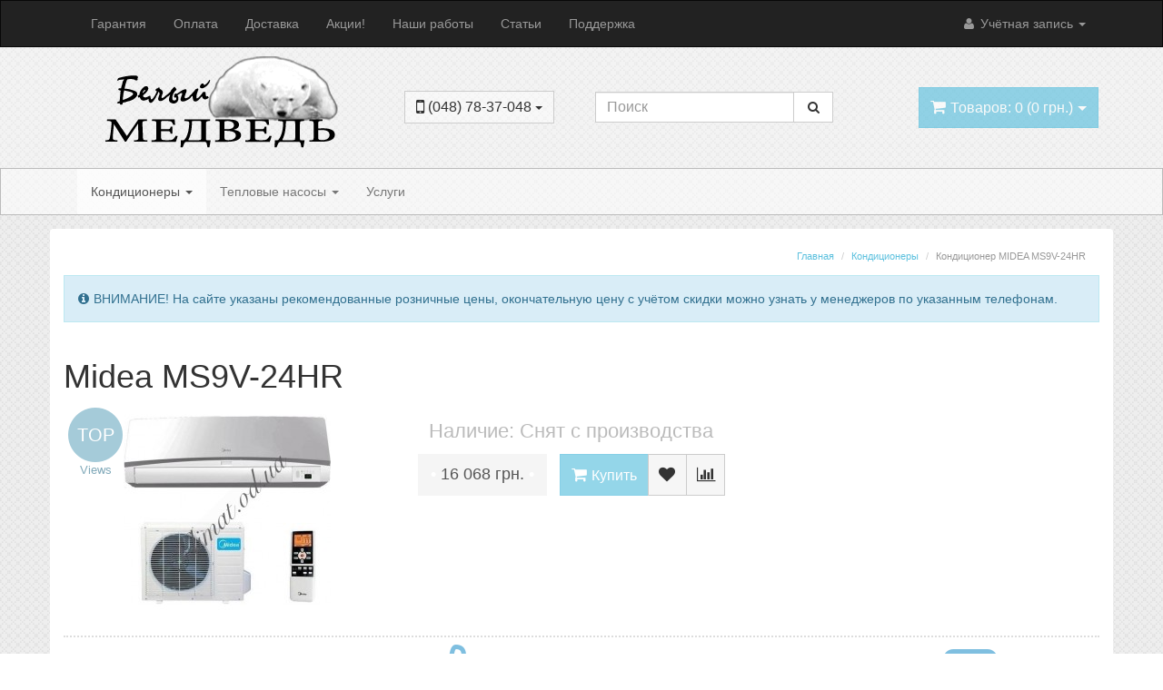

--- FILE ---
content_type: text/html; charset=utf-8
request_url: https://klimat.od.ua/midea-ms9v-24hr.html
body_size: 23543
content:
<!DOCTYPE html>
<html  dir="" lang="ru">
<head>
  <meta charset="UTF-8" />
  <title>Кондиционер Midea MS9V-24HR купить, цены, отзывы, фото, характеристики в интернет магазине</title>

						
  <base href="https://klimat.od.ua/" />

				 
				
    <meta name="description" content="Кондиционер ❄ Midea MS9V-24HR ✔Низкая цена ✔Описание ✔Отзывы ✔Фото ✔Характеристики ☎ (048) 78-37-048 ✈ Одесса, Киев, Днепр, Запорожье, Винница, Харьков, Мариуполь, Кривой Рог, Николаев, Украина" />
      <meta name="keywords" content="MS9V-24HR, купить, цены, отзывы, фото, характеристики, доставка, Одесса, Киев, Днепр, Запорожье, Винница, Харьков, Мариуполь, Кривой Рог, Николаев, Украина" />
    
  
  
    
    
    <meta name="viewport" content="width=device-width, initial-scale=1.0" />
  
    <link href="https://klimat.od.ua/image/data/favicon.png" rel="icon" />
  
  
    <link rel="stylesheet" type="text/css" href="catalog/view/theme/moneymaker/stylesheet/font-awesome.min.css" />
    <link rel="stylesheet" type="text/css" href="system/cache/seocms.css" media="screen" />
    <link rel="stylesheet" type="text/css" href="catalog/view/javascript/wysibb/theme/default/wbbtheme.css" media="screen" />
    <link rel="stylesheet" type="text/css" href="catalog/view/javascript/blog/rating/jquery.rating.css" media="screen" />
  
    <link href="catalog/view/theme/moneymaker/bootstrap/css/bootstrap.min.css" rel="stylesheet">
  <link type="text/css" rel="stylesheet" href="catalog/view/theme/moneymaker/stylesheet/moneymaker.css" />
    
  
  <link rel="stylesheet" type="text/css" href="catalog/view/javascript/jquery/ui/themes/ui-lightness/jquery-ui-1.8.16.custom.css" />

  <link rel="stylesheet" type="text/css" href="catalog/view/javascript/jquery/colorbox/colorbox.css" media="screen" />

      <link rel="stylesheet" href="catalog/view/javascript/jquery/photobox/photobox.css">
    <!--[if lt IE 9]><link rel="stylesheet" href="catalog/view/javascript/jquery/photobox/photobox.ie.css"><![endif]-->
  
    <link type="text/css" rel="stylesheet" href="catalog/view/theme/moneymaker/stylesheet/mmr_themes/moneymaker-custom-theme-colors-7.css" />
    <link type="text/css" rel="stylesheet" href="catalog/view/theme/moneymaker/stylesheet/mmr_themes/moneymaker-custom-theme-light.css" />
    <link type="text/css" rel="stylesheet" href="catalog/view/theme/moneymaker/stylesheet/mmr_themes_responsive/moneymaker-custom-theme-light.css" />
          <style type="text/css">body {background: scroll top left repeat url('image/data/az_subtle.png');}</style>
            <link type="text/css" rel="stylesheet" href="catalog/view/theme/moneymaker/stylesheet/moneymaker-custom.css" />
    <style type="text/css">
                  </style>

  <script type="text/javascript" src="catalog/view/javascript/jquery/jquery-1.7.1.min.js"></script>

  <script type="text/javascript" src="catalog/view/javascript/moneymaker.js?v=1.01"></script>

  <script type="text/javascript" src="catalog/view/javascript/jquery/colorbox/jquery.colorbox-min.js"></script>
      <script src="catalog/view/javascript/jquery/photobox/jquery.photobox.js"></script>
  
  <!--[if !IE 8]><!-->
  <script type="text/javascript" src="catalog/view/javascript/bootstrap-rating-input.min.js"></script>
  <!--<![endif]-->

    <script type="text/javascript" src="catalog/view/javascript/livesearch.js"></script>
  
  
  <script type="text/javascript" src="catalog/view/javascript/jquery/ui/jquery-ui-1.8.16.custom.min.js"></script>

  
    <script type="text/javascript" src="catalog/view/javascript/jquery/tabs.js"></script>
    <script type="text/javascript" src="catalog/view/javascript/blog/blog.color.js"></script>
    <script type="text/javascript" src="catalog/view/javascript/wysibb/jquery.wysibb.min.js"></script>
    <script type="text/javascript" src="catalog/view/javascript/wysibb/lang/ru.js"></script>
    <script type="text/javascript" src="catalog/view/javascript/blog/blog.bbimage.js"></script>
    <script type="text/javascript" src="catalog/view/javascript/blog/rating/jquery.rating.js"></script>
    <script type="text/javascript" src="catalog/view/javascript/blog/blog.comment.js"></script>
  
  
  <script src="catalog/view/theme/moneymaker/bootstrap/js/bootstrap.min.js"></script>
      <script src="catalog/view/javascript/jquery/mmr_uitotop/jquery.ui.totop.min.js" type="text/javascript"></script>
  
  <!--[if lt IE 9]>
  <script type="text/javascript" src="catalog/view/javascript/html5shiv.js"></script>
  <script type="text/javascript" src="catalog/view/javascript/respond.min.js"></script>
  <![endif]-->

   
<!-- Google Tag Manager -->
<script>(function(w,d,s,l,i){w[l]=w[l]||[];w[l].push({'gtm.start':
new Date().getTime(),event:'gtm.js'});var f=d.getElementsByTagName(s)[0],
j=d.createElement(s),dl=l!='dataLayer'?'&l='+l:'';j.async=true;j.src=
'https://www.googletagmanager.com/gtm.js?id='+i+dl;f.parentNode.insertBefore(j,f);
})(window,document,'script','dataLayer','GTM-PLW6QL');</script>
<!-- End Google Tag Manager -->


			<link rel="stylesheet" href="catalog/view/javascript/jquery.cluetip.css" type="text/css" />
			<script src="catalog/view/javascript/jquery.cluetip.js" type="text/javascript"></script>
			
			<script type="text/javascript">
				$(document).ready(function() {
				$('a.title').cluetip({splitTitle: '|'});
				  $('ol.rounded a:eq(0)').cluetip({splitTitle: '|', dropShadow: false, cluetipClass: 'rounded', showtitle: false});
				  $('ol.rounded a:eq(1)').cluetip({cluetipClass: 'rounded', dropShadow: false, showtitle: false, positionBy: 'mouse'});
				  $('ol.rounded a:eq(2)').cluetip({cluetipClass: 'rounded', dropShadow: false, showtitle: false, positionBy: 'bottomTop', topOffset: 70});
				  $('ol.rounded a:eq(3)').cluetip({cluetipClass: 'rounded', dropShadow: false, sticky: true, ajaxCache: false, arrows: true});
				  $('ol.rounded a:eq(4)').cluetip({cluetipClass: 'rounded', dropShadow: false});  
				});
			</script>
			

	        
<!--microdatapro 7.5 open graph start -->
<meta property="og:locale" content="ru">
<meta property="og:rich_attachment" content="true">
<meta property="og:site_name" content="Белый медведь">
<meta property="og:type" content="product" />
<meta property="og:title" content="Midea MS9V-24HR" />
<meta property="og:description" content="Кондиционер ❄ Midea MS9V-24HR ✔Низкая цена ✔Описание ✔Отзывы ✔Фото ✔Характеристики ☎ (048) 78-37-048 ✈ Одесса, Киев, Днепр, Запорожье, Винница, Харьков, Мариуполь, Кривой Рог, Николаев, Украина" />
<meta property="og:image" content="https://klimat.od.ua/image/data/Kondicionery/kondicioner_split_sistema_/midea-ms9v-24hr-1149.jpg" />
<meta property="og:image:secure_url" content="https://klimat.od.ua/image/data/Kondicionery/kondicioner_split_sistema_/midea-ms9v-24hr-1149.jpg" />
<meta property="og:image:width" content="1200">
<meta property="og:image:height" content="630">
<meta property="og:url" content="https://klimat.od.ua/midea-ms9v-24hr.html">
<meta property="business:contact_data:street_address" content="Люстдорфская дорога 90" />
<meta property="business:contact_data:locality" content="Одесса" />
<meta property="business:contact_data:postal_code" content="65000" />
<meta property="business:contact_data:country_name" content="Украина" />
<meta property="place:location:latitude" content="46.4243776" />
<meta property="place:location:longitude" content="30.7224715" />
<meta property="business:contact_data:email" content="sales@klimat.od.ua"/>
<meta property="business:contact_data:phone_number" content="+38-048-783-70-48"/>
<meta property="fb:profile_id" content="https://www.facebook.com/klimat.od.ua">
<meta property="product:product_link" content="https://klimat.od.ua/midea-ms9v-24hr.html">
<meta property="product:brand" content="Midea">
<meta property="product:category" content="Кондиционеры">
<meta property="product:availability" content="pending">
<meta property="product:condition" content="new">
<meta property="product:color" content="Белый">
<meta property="product:target_gender" content="unisex">
<meta property="product:price:amount" content="16068">
<meta property="product:price:currency" content="UAH">
<meta property="og:see_also" content="https://klimat.od.ua/midea-msv1-24hr.html" />
<meta property="og:see_also" content="https://klimat.od.ua/midea-ms9v-09hrdn1-silver-ion.html" />
<meta property="og:see_also" content="https://klimat.od.ua/midea-ms9v-12hrdn1-silver-ion.html" />
<meta property="og:see_also" content="https://klimat.od.ua/midea-ms11p-09hrfn1.html" />
<meta property="og:see_also" content="https://klimat.od.ua/midea-ms11p-12hrfn1.html" />
<!--microdatapro 7.5 open graph end -->

			<style>
				.image-additional .youtube {position: relative;}
				.image-additional .youtube span {margin: -5px;background-image: url(/catalog/view/theme/default/image/play.png);background-repeat: no-repeat;width: 100%;height: 100%;position: absolute;z-index: 10;background-size: 50px;background-position: 50%;opacity: 0.8;-moz-transition: all ease 0.3s;-webkit-transition: all ease-in-out 0.3s;transition: all ease-in-out 0.3s;-o-transition: all ease 0.3s;-MS-transition: all ease 0.3s;}
				.image-additional .youtube:hover span {opacity: 0;-moz-transition: all ease 0.3s;-webkit-transition: all ease-in-out 0.3s;transition: all ease-in-out 0.3s;-o-transition: all ease 0.3s;-MS-transition: all ease 0.3s;}
			</style>
		
</head>
<body>

<!-- Google Tag Manager (noscript) -->
<noscript><iframe src="https://www.googletagmanager.com/ns.html?id=GTM-PLW6QL"
height="0" width="0" style="display:none;visibility:hidden"></iframe></noscript>
<!-- End Google Tag Manager (noscript) -->
	

<script type="text/javascript">
  var button_shopping = "Продолжить покупки";
  var text_compare = "Сравнение товаров";
  var text_wishlist = "Закладки";
  var link_compare = "https://klimat.od.ua/compare-products/";
  var link_wishlist = "https://klimat.od.ua/wishlist/";
  var button_checkout = "Оформить заказ";
  var link_checkout = "https://klimat.od.ua/index.php?route=checkout/simplecheckout";
</script>
<!--MMR v.1.2.0-->
<div class="header-container">
  <div class="navbar navbar-inverse pos-1" role="navigation">
    <div class="container">
      <div class="navbar-header">
        <button type="button" class="navbar-toggle" data-toggle="collapse" data-target=".main-nav">
          <span class="icon-bar"></span>
          <span class="icon-bar"></span>
          <span class="icon-bar"></span>
        </button>
        <span class="navbar-brand visible-xs" data-toggle="collapse" data-target=".main-nav"></span>
      </div>
      <div class="collapse navbar-collapse main-nav">
        <ul class="nav navbar-nav navbar-left">
                                                            <li><a href="https://klimat.od.ua/garantiya.html">Гарантия</a></li>
                                                            <li><a href="https://klimat.od.ua/oplata.html">Оплата</a></li>
                                                            <li><a href="https://klimat.od.ua/delivery.html">Доставка</a></li>
                                                            <li><a href="https://klimat.od.ua/specials/">Акции!</a></li>
                                                            <li><a href="https://klimat.od.ua/portfolio/">Наши работы</a></li>
                                                            <li><a href="https://klimat.od.ua/novosti.html">Статьи</a></li>
                                                            <li><a href="https://klimat.od.ua/podderzhka/">Поддержка</a></li>
                                                </ul>
        <ul class="nav navbar-nav navbar-right">
                              <li class="dropdown">
            <a href="javascript:void(0);" class="dropdown-toggle" data-toggle="dropdown" data-hover="dropdown"><i class="fa fa-user fa-fw"></i> Учётная запись <span class="caret"></span>
            </a>
            <ul class="dropdown-menu keep_open">
              <li class="dropdown-header">Учётная запись</li>
                            <li><a href="https://klimat.od.ua/login/" rel="nofollow"><i class="fa fa-sign-in fa-fw"></i> Вход / Регистрация</a></li>
                            <li><a href="https://klimat.od.ua/wishlist/" rel="nofollow"><i class="fa fa-heart fa-fw"></i> <span id="wishlist-total">Закладки (0)</span></a></li>              <li><a href="https://klimat.od.ua/compare-products/" rel="nofollow"><i class="fa fa-bar-chart-o fa-fw"></i> <span id="compare-total">Сравнение товаров (0)</span></a></li>              <li class="divider"></li>
              <li class="dropdown-header">Оформление заказа</li>
              <li><a href="https://klimat.od.ua/cart/" rel="nofollow"><i class="fa fa-shopping-cart fa-fw"></i> Корзина покупок</a></li>
              <li><a href="https://klimat.od.ua/index.php?route=checkout/simplecheckout" rel="nofollow"><i class="fa fa-credit-card fa-fw"></i> Оформление заказа</a></li>
                          </ul>
          </li>
        </ul>
      </div>
    </div>
  </div>
  <div class="container container-sm-height">
    <div class="row row-sm-height pos-2">
      <div class="col-xs-12 col-sm-5 col-sm-height col-md-6 col-lg-6 col-middle header-logo-contacts">
        <div class="row row-md-height">
          <div class="col-sm-12 col-md-8 col-md-height col-middle">
            <div id="logo" class="text-center">
                            <a href="https://klimat.od.ua/"><img src="https://klimat.od.ua/image/data/items-pict/logo1.png" title="Белый медведь" alt="Белый медведь" class="img-responsive image-additional" /></a>                          </div>
                      </div>
          <div class="col-sm-12 col-md-4 col-md-height col-middle">
            <div class="header-contacts ">
              <div class="dropdown">
                <a href="javascript:void(0);" class="btn btn-default" data-toggle="dropdown" data-hover="dropdown">
                                    <span class="phone"><i class="fa fa-lg fa-mobile"></i> (048) 78-37-048 <span class="caret"></span></span>
                                  </a>
                              </div>
            </div>
                      </div>
        </div>
      </div>
      <div class="col-xs-12 col-sm-3 col-sm-height col-md-3 col-lg-3 col-middle">
        <div class="header-search" id="search">
          <div class="input-group" role="search">
            <input type="text" name="search" class="form-control" value="" placeholder="Поиск">
          <span class="input-group-btn">
            <button class="btn btn-default btn-header-search" type="button"><i class="fa fa-fw fa-search"></i></button>
          </span>
          </div>
        </div>
      </div>
      <div class="col-xs-12 col-sm-4 col-sm-height col-md-3 col-lg-3 col-middle">
        <div class="header-cart text-right">
          <div id="cart" class="btn-group pull-right">
  <button type="button" class="btn btn-primary pull-right btn-lg btn-transparent dropdown-toggle" data-toggle="dropdown" data-hover="dropdown">
    <i class="fa fa-shopping-cart"></i> <span id="cart-total">Товаров: 0 (0 грн.)</span> <span class="caret"></span>
  </button>
  <ul class="dropdown-menu keep_open">
          <li>
                  <p class="text-center">В корзине пусто!</p>
              </li>
      </ul>
</div>        </div>
      </div>
    </div>
  </div>
</div>









<div class="navbar navbar-default pos-3" role="navigation" id="menu">
  <div class="container">
    <div class="navbar-header">
      <button type="button" class="navbar-toggle" data-toggle="collapse" data-target=".cat-nav">
        <span class="icon-bar"></span>
        <span class="icon-bar"></span>
        <span class="icon-bar"></span>
      </button>
      <span class="navbar-brand visible-xs" data-toggle="collapse" data-target=".cat-nav">Категории</span>
    </div>
    <div class="collapse navbar-collapse cat-nav">
      <ul class="nav navbar-nav navbar-left">
                        <li class="dropdown active">
          <a href="javascript:void(0);" class="dropdown-toggle" data-toggle="dropdown" data-hover="dropdown">Кондиционеры <span class="caret"></span></a>
          <div class="dropdown-menu keep_open">
            <div class="dropdown-inner parent-category">
              <a href="https://klimat.od.ua/kondicionery/"><span>Кондиционеры</span></a>
                          </div>
            <div class="clearfix"></div>
            <div class="dropdown-inner children-category">
                            <ul class="list-unstyled" style="width: 15.666666666667%">
                <li><a href="https://klimat.od.ua/kondicionery/split_aux/"><div class="img-thumbnail-transparent text-center"><img alt="Кондиционеры AUX" src="https://klimat.od.ua/image/cache/data/Kondery/Split/AUX/aux-logo-90x90_0.jpg" /></div>Кондиционеры AUX</a></li>
                                                                  <li class="child"><a href="https://klimat.od.ua/kondicionery/split_aux/aux-fl/">-&nbsp;Кондиционеры AUX серии FL</a></li>
                                                    <li class="child"><a style="padding-top: 6px;" href="https://klimat.od.ua/kondicionery/split_aux/">Категории (+1)</a></li>
                                                </ul>
                            <ul class="list-unstyled" style="width: 15.666666666667%">
                <li><a href="https://klimat.od.ua/kondicionery/split_chigo/"><div class="img-thumbnail-transparent text-center"><img alt="Кондиционеры Chigo" src="https://klimat.od.ua/image/cache/data/Kondery/Split/Chigo/chigo-90x90_0.png" /></div>Кондиционеры Chigo</a></li>
                                                                  <li class="child"><a href="https://klimat.od.ua/kondicionery/split_chigo/124/">-&nbsp;Кондиционеры Chigo серии 124</a></li>
                                                    <li class="child"><a style="padding-top: 6px;" href="https://klimat.od.ua/kondicionery/split_chigo/">Категории (+4)</a></li>
                                                </ul>
                            <ul class="list-unstyled" style="width: 15.666666666667%">
                <li><a href="https://klimat.od.ua/kondicionery/split_cooper_hunter/"><div class="img-thumbnail-transparent text-center"><img alt="Кондиционеры Cooper&amp;Hunter" src="https://klimat.od.ua/image/cache/data/Firms/C_H_Logo-90x90_0.jpg" /></div>Кондиционеры Cooper&amp;Hunter</a></li>
                                                                  <li class="child"><a href="https://klimat.od.ua/kondicionery/split_cooper_hunter/air-master/">-&nbsp;Кондиционеры Cooper&amp;Hunter серии AIR Master</a></li>
                                                    <li class="child"><a style="padding-top: 6px;" href="https://klimat.od.ua/kondicionery/split_cooper_hunter/">Категории (+16)</a></li>
                                                </ul>
                            <ul class="list-unstyled" style="width: 15.666666666667%">
                <li><a href="https://klimat.od.ua/kondicionery/split_daikin/"><div class="img-thumbnail-transparent text-center"><img alt="Кондиционеры Daikin" src="https://klimat.od.ua/image/cache/data/Firms/Daikin_logo-90x90_0.jpg" /></div>Кондиционеры Daikin</a></li>
                                                                  <li class="child"><a href="https://klimat.od.ua/kondicionery/split_daikin/daikin-comfora-ftxp-inverter/">-&nbsp;Кондиционеры инверторные Daikin серии Comfora FTXP Inverter</a></li>
                                                    <li class="child"><a style="padding-top: 6px;" href="https://klimat.od.ua/kondicionery/split_daikin/">Категории (+2)</a></li>
                                                </ul>
                            <ul class="list-unstyled" style="width: 15.666666666667%">
                <li><a href="https://klimat.od.ua/kondicionery/split_gree/"><div class="img-thumbnail-transparent text-center"><img alt="Кондиционеры Gree" src="https://klimat.od.ua/image/cache/data/Firms/Gree_Logo-90x90_0.jpg" /></div>Кондиционеры Gree</a></li>
                                                                  <li class="child"><a href="https://klimat.od.ua/kondicionery/split_gree/gree-amber/">-&nbsp;Кондиционеры Gree серии Amber</a></li>
                                                    <li class="child"><a style="padding-top: 6px;" href="https://klimat.od.ua/kondicionery/split_gree/">Категории (+11)</a></li>
                                                </ul>
                            <ul class="list-unstyled" style="width: 15.666666666667%">
                <li><a href="https://klimat.od.ua/kondicionery/split_haier/"><div class="img-thumbnail-transparent text-center"><img alt="Кондиционеры Haier" src="https://klimat.od.ua/image/cache/data/Kondery/Split/Haier/Haier_logo-90x90_0.png" /></div>Кондиционеры Haier</a></li>
                                                                  <li class="child"><a href="https://klimat.od.ua/kondicionery/split_haier/lightera/">-&nbsp;Кондиционеры Haier серии Lightera</a></li>
                                                    <li class="child"><a style="padding-top: 6px;" href="https://klimat.od.ua/kondicionery/split_haier/">Категории (+4)</a></li>
                                                </ul>
                            <ul class="list-unstyled" style="width: 15.666666666667%">
                <li><a href="https://klimat.od.ua/kondicionery/split_hisense/"><div class="img-thumbnail-transparent text-center"><img alt="Кондиционеры Hisense" src="https://klimat.od.ua/image/cache/data/Kondery/Split/Hisense/Hisense-logo-90x90_0.png" /></div>Кондиционеры Hisense</a></li>
                                                                  <li class="child"><a href="https://klimat.od.ua/kondicionery/split_hisense/hisense-apple-pie-inverter/">-&nbsp;Кондиционеры инверторные Hisense серии Apple Pie Inverter</a></li>
                                                    <li class="child"><a style="padding-top: 6px;" href="https://klimat.od.ua/kondicionery/split_hisense/">Категории (+1)</a></li>
                                                </ul>
                            <ul class="list-unstyled" style="width: 15.666666666667%">
                <li><a href="https://klimat.od.ua/kondicionery/split_hoapp/"><div class="img-thumbnail-transparent text-center"><img alt="Кондиционеры Hoapp" src="https://klimat.od.ua/image/cache/data/Kondery/Split/Hoapp/hoapp_logo-90x90_0.png" /></div>Кондиционеры Hoapp</a></li>
                                                                  <li class="child"><a href="https://klimat.od.ua/kondicionery/split_hoapp/hoapp-edge/">-&nbsp;Кондиционеры Hoapp серии EDGE</a></li>
                                                    <li class="child"><a style="padding-top: 6px;" href="https://klimat.od.ua/kondicionery/split_hoapp/">Категории (+2)</a></li>
                                                </ul>
                            <ul class="list-unstyled" style="width: 15.666666666667%">
                <li><a href="https://klimat.od.ua/kondicionery/split_midea/"><div class="img-thumbnail-transparent text-center"><img alt="Кондиционеры Midea" src="https://klimat.od.ua/image/cache/data/Firms/Midea_Logo-90x90_0.jpg" /></div>Кондиционеры Midea</a></li>
                                                                  <li class="child"><a href="https://klimat.od.ua/kondicionery/split_midea/midea-blanc/">-&nbsp;Кондиционеры Midea серии BLANC</a></li>
                                                    <li class="child"><a style="padding-top: 6px;" href="https://klimat.od.ua/kondicionery/split_midea/">Категории (+9)</a></li>
                                                </ul>
                            <ul class="list-unstyled" style="width: 15.666666666667%">
                <li><a href="https://klimat.od.ua/kondicionery/split_mitsubishi/"><div class="img-thumbnail-transparent text-center"><img alt="Кондиционеры Mitsubishi" src="https://klimat.od.ua/image/cache/data/Firms/Mitsubishi_logo-90x90_0.jpg" /></div>Кондиционеры Mitsubishi</a></li>
                                                                  <li class="child"><a href="https://klimat.od.ua/kondicionery/split_mitsubishi/split_mitsubishi_electric/">-&nbsp;Кондиционеры Mitsubishi Electric</a></li>
                                                    <li class="child"><a style="padding-top: 6px;" href="https://klimat.od.ua/kondicionery/split_mitsubishi/">Категории (+1)</a></li>
                                                </ul>
                            <ul class="list-unstyled" style="width: 15.666666666667%">
                <li><a href="https://klimat.od.ua/kondicionery/split_neoclima/"><div class="img-thumbnail-transparent text-center"><img alt="Кондиционеры Neoclima" src="https://klimat.od.ua/image/cache/data/Firms/Neoclima_Logo-90x90_0.jpg" /></div>Кондиционеры Neoclima</a></li>
                                                                  <li class="child"><a href="https://klimat.od.ua/kondicionery/split_neoclima/miura/">-&nbsp;Кондиционеры Neoclima серии Miura</a></li>
                                                    <li class="child"><a style="padding-top: 6px;" href="https://klimat.od.ua/kondicionery/split_neoclima/">Категории (+7)</a></li>
                                                </ul>
                            <ul class="list-unstyled" style="width: 15.666666666667%">
                <li><a href="https://klimat.od.ua/kondicionery/split_panasonic/"><div class="img-thumbnail-transparent text-center"><img alt="Кондиционеры Panasonic" src="https://klimat.od.ua/image/cache/data/Firms/Panasonic_Logo-90x90_0.jpg" /></div>Кондиционеры Panasonic</a></li>
                                                                  <li class="child"><a href="https://klimat.od.ua/kondicionery/split_panasonic/panasonic-deluxe/">-&nbsp;Кондиционеры Panasonic серии Deluxe</a></li>
                                                    <li class="child"><a style="padding-top: 6px;" href="https://klimat.od.ua/kondicionery/split_panasonic/">Категории (+8)</a></li>
                                                </ul>
                            <ul class="list-unstyled" style="width: 15.666666666667%">
                <li><a href="https://klimat.od.ua/kondicionery/split_samsung/"><div class="img-thumbnail-transparent text-center"><img alt="Кондиционеры Samsung" src="https://klimat.od.ua/image/cache/data/Firms/Samsung_Logo-90x90_0.jpg" /></div>Кондиционеры Samsung</a></li>
                              </ul>
                            <ul class="list-unstyled" style="width: 15.666666666667%">
                <li><a href="https://klimat.od.ua/kondicionery/split_tcl/"><div class="img-thumbnail-transparent text-center"><img alt="Кондиционеры TCL" src="https://klimat.od.ua/image/cache/data/Kondery/Split/TCL/TCL-logo-90x90_0.png" /></div>Кондиционеры TCL</a></li>
                                                                  <li class="child"><a href="https://klimat.od.ua/kondicionery/split_tcl/elegant/">-&nbsp;Кондиционеры TCL серии Elegant</a></li>
                                                    <li class="child"><a style="padding-top: 6px;" href="https://klimat.od.ua/kondicionery/split_tcl/">Категории (+3)</a></li>
                                                </ul>
                            <ul class="list-unstyled" style="width: 15.666666666667%">
                <li><a href="https://klimat.od.ua/kondicionery/split_toshiba/"><div class="img-thumbnail-transparent text-center"><img alt="Кондиционеры Toshiba" src="https://klimat.od.ua/image/cache/data/Firms/Toshiba_logo-90x90_0.jpg" /></div>Кондиционеры Toshiba</a></li>
                                                                  <li class="child"><a href="https://klimat.od.ua/kondicionery/split_toshiba/toshiba-skhp/">-&nbsp;Кондиционеры Toshiba серии SKHP</a></li>
                                                    <li class="child"><a style="padding-top: 6px;" href="https://klimat.od.ua/kondicionery/split_toshiba/">Категории (+9)</a></li>
                                                </ul>
                            <ul class="list-unstyled" style="width: 15.666666666667%">
                <li><a href="https://klimat.od.ua/kondicionery/split_tosot/"><div class="img-thumbnail-transparent text-center"><img alt="Кондиционеры Tosot" src="https://klimat.od.ua/image/cache/data/Kondery/Split/Tosot/TOSOT-logo-90x90_0.jpg" /></div>Кондиционеры Tosot</a></li>
                                                                  <li class="child"><a href="https://klimat.od.ua/kondicionery/split_tosot/tosot-expert-api/">-&nbsp;Кондиционеры Tosot серии EXPERT API</a></li>
                                                    <li class="child"><a style="padding-top: 6px;" href="https://klimat.od.ua/kondicionery/split_tosot/">Категории (+6)</a></li>
                                                </ul>
                            <ul class="list-unstyled" style="width: 15.666666666667%">
                <li><a href="https://klimat.od.ua/kondicionery/konditsionery-invertornyye/"><div class="img-thumbnail-transparent text-center"><img alt="Кондиционеры инверторные" src="https://klimat.od.ua/image/cache/data/Kondery/Invertornyye/konditsionery-invertornyye-90x90_0.jpg" /></div>Кондиционеры инверторные</a></li>
                              </ul>
                            <ul class="list-unstyled" style="width: 15.666666666667%">
                <li><a href="https://klimat.od.ua/kondicionery/kondicioner-split-sistema/"><div class="img-thumbnail-transparent text-center"><img alt="Настенные сплит системы" src="https://klimat.od.ua/image/cache/data/kondicioner-split-sistema-90x90_0.jpg" /></div>Настенные сплит системы</a></li>
                              </ul>
                            <ul class="list-unstyled" style="width: 15.666666666667%">
                <li><a href="https://klimat.od.ua/kondicionery/kondicioner-multi-split-sistema/"><div class="img-thumbnail-transparent text-center"><img alt="Мульти сплит система" src="https://klimat.od.ua/image/cache/data/Kondery/MultySplit/multySplit-90x90_0.png" /></div>Мульти сплит система</a></li>
                                                                  <li class="child"><a href="https://klimat.od.ua/kondicionery/kondicioner-multi-split-sistema/multi-split-sistemy-chigo/">-&nbsp;Мульти сплит системы Chigo</a></li>
                                                    <li class="child"><a style="padding-top: 6px;" href="https://klimat.od.ua/kondicionery/kondicioner-multi-split-sistema/">Категории (+10)</a></li>
                                                </ul>
                            <ul class="list-unstyled" style="width: 15.666666666667%">
                <li><a href="https://klimat.od.ua/kondicionery/mobilnyj-kondicioner/"><div class="img-thumbnail-transparent text-center"><img alt="Кондиционеры мобильные" src="https://klimat.od.ua/image/cache/data/Kondery/Mobilniy/mob_kond-90x90_0.png" /></div>Кондиционеры мобильные</a></li>
                              </ul>
                            <ul class="list-unstyled" style="width: 15.666666666667%">
                <li><a href="https://klimat.od.ua/kondicionery/kassetnyj-kondicioner/"><div class="img-thumbnail-transparent text-center"><img alt="Кондиционеры кассетного типа" src="https://klimat.od.ua/image/cache/data/Kondery/Kasetniy/Kasetniy-90x90_0.png" /></div>Кондиционеры кассетного типа</a></li>
                              </ul>
                            <ul class="list-unstyled" style="width: 15.666666666667%">
                <li><a href="https://klimat.od.ua/kondicionery/kanalnyj-kondicioner/"><div class="img-thumbnail-transparent text-center"><img alt="Кондиционеры канального типа" src="https://klimat.od.ua/image/cache/data/Kondery/Kanalniy/kanaln-90x90_0.png" /></div>Кондиционеры канального типа</a></li>
                              </ul>
                            <ul class="list-unstyled" style="width: 15.666666666667%">
                <li><a href="https://klimat.od.ua/kondicionery/napolno-potolochnyj-kondicioner/"><div class="img-thumbnail-transparent text-center"><img alt="Кондиционеры напольно-потолочного типа" src="https://klimat.od.ua/image/cache/data/Kondery/Podpotolochniy/Podpotolochniy-90x90_0.png" /></div>Кондиционеры напольно-потолочного типа</a></li>
                              </ul>
                            <ul class="list-unstyled" style="width: 15.666666666667%">
                <li><a href="https://klimat.od.ua/kondicionery/air-conditioners-for-server/"><div class="img-thumbnail-transparent text-center"><img alt="Кондиционеры для серверных" src="https://klimat.od.ua/image/cache/data/Kondery/Split/Air-conditioners-for-server-90x90_0.jpg" /></div>Кондиционеры для серверных</a></li>
                              </ul>
                          </div>
          </div>
        </li>
                                <li class="dropdown ">
          <a href="javascript:void(0);" class="dropdown-toggle" data-toggle="dropdown" data-hover="dropdown">Тепловые насосы <span class="caret"></span></a>
          <div class="dropdown-menu keep_open">
            <div class="dropdown-inner parent-category">
              <a href="https://klimat.od.ua/teplovie-nasosy/"><span>Тепловые насосы</span></a>
                          </div>
            <div class="clearfix"></div>
            <div class="dropdown-inner children-category">
                            <ul class="list-unstyled" style="width: 99%">
                <li><a href="https://klimat.od.ua/teplovie-nasosy/teplovie-nasosy-vozduh-voda/"><div class="img-thumbnail-transparent text-center"><img alt="Тепловые насосы воздух-вода" src="https://klimat.od.ua/image/cache/data/Teplovoy_nasos/Vozduh_voda/Kategory_kartinka-90x90_0.jpg" /></div>Тепловые насосы воздух-вода</a></li>
                                                                  <li class="child"><a href="https://klimat.od.ua/teplovie-nasosy/teplovie-nasosy-vozduh-voda/teplovie-nasosy-vozduh-voda-cooper-hunter-unitherm3/">-&nbsp;Тепловые насосы воздух-вода Cooper&amp;Hunter Uniterm</a></li>
                                                    <li class="child"><a style="padding-top: 6px;" href="https://klimat.od.ua/teplovie-nasosy/teplovie-nasosy-vozduh-voda/">Категории (+3)</a></li>
                                                </ul>
                            <ul class="list-unstyled" style="width: 99%">
                <li><a href="https://klimat.od.ua/teplovie-nasosy/teplovie-nasosy-vozduh-vozduh/"><div class="img-thumbnail-transparent text-center"><img alt="Тепловые насосы воздух-воздух" src="https://klimat.od.ua/image/cache/data/Teplovoy_nasos/Vozduh_vozduh/Tepl_nasos_vozd_vozd-90x90_0.jpg" /></div>Тепловые насосы воздух-воздух</a></li>
                              </ul>
                          </div>
          </div>
        </li>
                                <li ><a href="https://klimat.od.ua/uslugi/">Услуги</a></li>
                      </ul>
    </div>
  </div>
</div>

<div class="content-container">
  <div class="container">
<!--div id="notification"></div--><div id="content"  >
  <div class="row">
    <div class="col-sm-12">
      <div class="row">
        <div class="col-sm-12 pos-12">
          <ul class="breadcrumb"  >
                                    <li   ><a  href="https://klimat.od.ua/" title="Главная"><span >Главная</span></a><meta  content="1" /></li>                                    <li   ><a  href="https://klimat.od.ua/kondicionery/" title="Кондиционеры"><span >Кондиционеры</span></a><meta  content="2" /></li>                        <li class="active">Кондиционер MIDEA MS9V-24HR</li>                      </ul>
        </div>
      </div>
                              <div class="row row-product pos-10">
        <div class="col-sm-12">
          <div class="alert alert-info"><i style="margin-right:5px;" class="fa fa-info-circle" aria-hidden="true"></i>ВНИМАНИЕ! На сайте указаны рекомендованные розничные цены, окончательную цену с учётом скидки можно узнать у менеджеров по указанным телефонам.</div>
          <h1><span >Midea MS9V-24HR</span> </h1>
                  </div>
        <div class="col-sm-4">
                    <div class="thumbnails text-center">
                                                                                                                                                                                                                                                                                                      <div class="sticker sticker-4">
                      <div  >
                        <div class="fa-stack fa-2x">
                          <i class="fa fa-circle fa-stack-2x"></i>
                          <i class="fa fa-stack-1x">
                                                        TOP                                                      </i>
                        </div>
                        <div class="sticker-caption">
                          Views                        </div>
                      </div>
                    </div>
                                              <div class="photobox">
              <a href="https://klimat.od.ua/image/cache/data/Kondicionery/kondicioner_split_sistema_/midea-ms9v-24hr-1149-800x800_0.jpg" class="thumbnail " title=""><img src="https://klimat.od.ua/image/cache/data/Kondicionery/kondicioner_split_sistema_/midea-ms9v-24hr-1149-228x228_0.jpg" title="" alt=""  /></a>
                          </div>
                      </div>
                  </div>
        <div class="col-sm-8" id="product-controls">
          <div>
            <div class="stock-price-buttons">
              <div class="stock outofstock">
                Наличие: Снят с производства              </div>
                            <div class="price"   >
              <meta  content="UAH" />
              <meta  content="16068" />
              <link  href = "http://schema.org/OutOfStock" />
              <span class="price-ldot">&bull;</span>
                              16 068 грн.                            <span class="price-rdot">&bull;</span>
              </div>
                            <input type="hidden" name="product_id" value="1149" />
              <div class="btn-group btn-group-lg">
                <button type="button" data-toggle="tooltip" disabled="disabled" id="button-cart" class="btn btn-primary" title="Купить"><i class="fa fa-shopping-cart"></i> <span class="hidden-xxs ">Купить</span></button>
                
                <button type="button" data-toggle="tooltip" class="btn btn-default ppc-like" title="в закладки" onclick="addToWishList('1149');"><i class="fa fa-heart"></i></button>                <button type="button" data-toggle="tooltip" class="btn btn-default ppc-compare" title="сравнение" onclick="addToCompare('1149');"><i class="fa fa-bar-chart-o"></i></button>              </div>
            </div>
            <div class="fast-order">
                          </div>
            <div class="images">
                          </div>
          </div>
                            </div>
      </div>
            <div class="row advantages text-center pos-13">
            <div class="img-thumbnail-transparent r4"><i class="fa fa-2x fa-truck"></i><span>Быстрая доставка</span></div><div class="img-thumbnail-transparent r4"><i class="fa fa-2x fa-thumbs-o-up"></i><span>Качественный товар</span></div><div class="img-thumbnail-transparent r4"><i class="fa fa-2x fa-cart-plus"></i><span>Покупай легко</span></div><div class="img-thumbnail-transparent r4"><i class="fa fa-2x fa-check-square"></i><span>Поможем с выбором</span></div>      </div>
            <div class="row tabs pos-11">
        <div class="col-xs-12">
          		  
		  
		  
<div class="product-info">
</div>		  
		  
		  
		  
		  
		  
		  
		  
          <div class="tab-content">
                        <div class="tab-pane active" id="tab-description">
              <h2>Описание</h2>
              <div ><p>Бесплатная доставка по Киеву, Одессе, Украине. В нашей компании вы можете <a href="https://klimat.od.ua/kondicionery/" target="_blank">купить кондиционер</a>, также заказать следующие услуги: <a href="https://klimat.od.ua/ustanovit-kondicioner.html" target="_blank">установить кондиционер в Одессе</a>, <a href="https://klimat.od.ua/demontazhnye-raboty.html" target="_blank">снять кондиционер в Одессе</a>, а также <a href="https://klimat.od.ua/servisnoe-obsluzhivanie.html" target="_blank">качественное и профессиональное сервисное обслуживание кондиционеров в Одессе</a>. Оплата принимается как наличными, так и безналичными средствами.</p>
</div>
                          </div>
                                                <div class="tab-pane active" id="tab-specification">
              <h2>Характеристики</h2>
              <table class="table table-hover table-bordered table-row-bordered table-striped table-condensed">
                                                <tbody>
                <tr>
                  <th colspan="2"><strong>Midea MS9V-24HR</strong></th>
                </tr>
                </tbody>
                                <tbody>
                                <tr>
                  <td>Модель:</td>
                  <td >MS9V-24HR</td>
                </tr>
                                                <tr>
                  <td>Производитель:</td>
                  <td><a href="https://klimat.od.ua/midea.html" >Midea</a></td>
                </tr>
                                                </tbody>
                                                                                          <tbody>
                      <tr>
                          <th colspan="2"><strong>Технические характеристики</strong></th>
                      </tr>
                    </tbody>
                                        <tbody>
                                        <tr>
                      <td>Назначение</td>
                      <td>Бытовой</td>
                    </tr>
                                        <tr>
                      <td>Тип</td>
                      <td>Сплит-система</td>
                    </tr>
                                        <tr>
                      <td>Тип внутреннего блока</td>
                      <td>Настенный</td>
                    </tr>
                                        <tr>
                      <td>Размер помещения (кв. м)</td>
                      <td>60</td>
                    </tr>
                                        <tr>
                      <td>Режимы работы</td>
                      <td>Охлаждение/обогрев</td>
                    </tr>
                                        <tr>
                      <td>Поток воздуха (куб. м/час)</td>
                      <td>650</td>
                    </tr>
                                        <tr>
                      <td>Охлаждающая способность (BTU/ч)</td>
                      <td>24000</td>
                    </tr>
                                        <tr>
                      <td>Мощность в режиме обогрева (Вт)</td>
                      <td>7300</td>
                    </tr>
                                        <tr>
                      <td>Мощность в режиме охлаждения (Вт)</td>
                      <td>7000</td>
                    </tr>
                                        <tr>
                      <td>Цвет корпуса</td>
                      <td>Белый</td>
                    </tr>
                                        <tr>
                      <td>Страна производитель</td>
                      <td>Китай</td>
                    </tr>
                                        <tr>
                      <td>Гарантийный срок (мес)</td>
                      <td>12</td>
                    </tr>
                                        </tbody>
                                                          <tbody>
                      <tr>
                          <th colspan="2"><strong>Дополнительные функции и характеристики</strong></th>
                      </tr>
                    </tbody>
                                        <tbody>
                                        <tr>
                      <td>Инверторное управление</td>
                      <td>Нет</td>
                    </tr>
                                        <tr>
                      <td>Автоматический режим работы</td>
                      <td>Да</td>
                    </tr>
                                        <tr>
                      <td>Ночной режим работы</td>
                      <td>Да</td>
                    </tr>
                                        <tr>
                      <td>Пульт дистанционного управления</td>
                      <td>Да</td>
                    </tr>
                                        <tr>
                      <td>Таймер</td>
                      <td>Да</td>
                    </tr>
                                        <tr>
                      <td>Дисплей</td>
                      <td>Да</td>
                    </tr>
                                        <tr>
                      <td>Фильтр</td>
                      <td>Фильтр Silver Ion</td>
                    </tr>
                                        <tr>
                      <td>Функция ионизации</td>
                      <td>Нет</td>
                    </tr>
                                        <tr>
                      <td>Функция памяти</td>
                      <td>Да</td>
                    </tr>
                                        <tr>
                      <td>Регулировка направления потока воздуха</td>
                      <td>Ручная</td>
                    </tr>
                                        <tr>
                      <td>Количество скоростей работы вентилятора</td>
                      <td>5</td>
                    </tr>
                                        <tr>
                      <td>Режим осушения воздуха</td>
                      <td>Да</td>
                    </tr>
                                        <tr>
                      <td>Режим вентиляции</td>
                      <td>Да</td>
                    </tr>
                                        <tr>
                      <td>Режим приточной вентиляции</td>
                      <td>Нет</td>
                    </tr>
                                        <tr>
                      <td>Уровень шума (дБ)</td>
                      <td>35</td>
                    </tr>
                                        <tr>
                      <td>Теплый пуск</td>
                      <td>Нет</td>
                    </tr>
                                        <tr>
                      <td>Датчик присутствия</td>
                      <td>Нет</td>
                    </tr>
                                        <tr>
                      <td>Максимальная длина коммуникаций (м)</td>
                      <td>15</td>
                    </tr>
                                        <tr>
                      <td>Защита от замерзания</td>
                      <td>Нет</td>
                    </tr>
                                        <tr>
                      <td>Минимальная температура (°C)</td>
                      <td>+18</td>
                    </tr>
                                        <tr>
                      <td>Максимальная температура (°C)</td>
                      <td>+31</td>
                    </tr>
                                        <tr>
                      <td>Используемый хладагент</td>
                      <td>R-22</td>
                    </tr>
                                        </tbody>
                                                          <tbody>
                      <tr>
                          <th colspan="2"><strong>Параметры работы прибора</strong></th>
                      </tr>
                    </tbody>
                                        <tbody>
                                        <tr>
                      <td>Удаленное управление (по Wi-Fi)</td>
                      <td>Нет</td>
                    </tr>
                                        <tr>
                      <td>Потребляемая мощность в режиме охлаждения (Вт)</td>
                      <td>2700</td>
                    </tr>
                                        <tr>
                      <td>Потребляемая мощность в режиме обогрева (Вт)</td>
                      <td>2820</td>
                    </tr>
                                        <tr>
                      <td>Адаптация к отрицательной температуре (°C)</td>
                      <td>-7</td>
                    </tr>
                                        <tr>
                      <td>Максимальная рабочая температура окружающей среды (°C)</td>
                      <td>+43</td>
                    </tr>
                                        <tr>
                      <td>Напряжение сети</td>
                      <td>220В</td>
                    </tr>
                                        <tr>
                      <td>Частота (Гц)</td>
                      <td>50Гц</td>
                    </tr>
                                        </tbody>
                                                          <tbody>
                      <tr>
                          <th colspan="2"><strong>Габаритные размеры внутреннего блока</strong></th>
                      </tr>
                    </tbody>
                                        <tbody>
                                        <tr>
                      <td>Высота внутреннего блока (мм)</td>
                      <td>320</td>
                    </tr>
                                        <tr>
                      <td>Ширина внутреннего блока (мм)</td>
                      <td>1084</td>
                    </tr>
                                        <tr>
                      <td>Глубина внутреннего блока (мм)</td>
                      <td>221</td>
                    </tr>
                                        <tr>
                      <td>Вес внутреннего блока (кг)</td>
                      <td>17</td>
                    </tr>
                                        </tbody>
                                                          <tbody>
                      <tr>
                          <th colspan="2"><strong>Габаритные размеры внешнего блока</strong></th>
                      </tr>
                    </tbody>
                                        <tbody>
                                        <tr>
                      <td>Высота внешнего блока (мм)</td>
                      <td>595</td>
                    </tr>
                                        <tr>
                      <td>Ширина внешнего блока (мм)</td>
                      <td>820</td>
                    </tr>
                                        <tr>
                      <td>Глубина внешнего блока (мм)</td>
                      <td>330</td>
                    </tr>
                                        <tr>
                      <td>Вес внешнего блока (кг)</td>
                      <td>60</td>
                    </tr>
                                        </tbody>
                                                          <tbody>
                      <tr>
                          <th colspan="2"><strong>Дополнительный сервис</strong></th>
                      </tr>
                    </tbody>
                                        <tbody>
                                        <tr>
                      <td>Дополнительный сервис</td>
                      <td>Установка кондиционеров, сервисное обслуживание, ремонт кондиционеров</td>
                    </tr>
                                        </tbody>
                                                </table>
                          </div>
                                                <div class="tab-pane active" id="tab-review">
              <form>
                <h2>Отзывы</h2>
                                <div id="review"></div>
                <div class="clearfix"></div>
                <br />
                                  <div class="panel panel-default">
                    <div class="panel-heading text-center">
                      Написать отзыв                    </div>
                    <div class="panel-body">
                      <div class="row">
                        <div class="col-lg-4 col-md-5 col-lg-push-8 col-md-push-7">
                          <div class="form-group required">
                            <label class="control-label">Оценка:<!--[if lt IE 9]> (1..5)<![endif]--></label>
                            <input type="number" data-max="5" data-min="1" name="mmr_rating" class="mmr_rating form-control" />
                          </div>
                        </div>
                        <div class="col-lg-offset-1 col-lg-7 col-md-7 col-lg-pull-4 col-md-pull-5">
                          <div class="form-group required">
                            <label for="input-name" class="control-label">Ваше Имя:</label>
                            <div class="">
                              <input type="text" class="form-control" id="input-name" name="name" value="" />
                            </div>
                          </div>
                        </div>
                      </div>
                      <div class="row">
                        <div class="col-lg-offset-1 col-lg-7 col-md-7">
                          <div class="form-group required">
                            <label for="input-review" class="control-label">Ваш отзыв:</label>
                            <div>
                              <textarea class="form-control" id="input-review" name="text"></textarea>
                            </div>
                          </div>
                                                  </div>
                        <div class="col-lg-4 col-md-5">
                          <div class="form-group required">
                            <label class="control-label" for="input-captcha">Введите код, указанный на картинке:</label>
                            <div class="captcha">
                              <div></div>
                              <img src="index.php?route=product/product/captcha" alt="" id="captcha" />
                              <input type="text" name="captcha" value="" id="input-captcha" class="form-control" />
                            </div>
                          </div>
                                                  </div>
                      </div>
                      <div class="row">
                        <div class="col-sm-12 text-center">
                          <button type="button" id="button-review" class="btn btn-default btn-lg "><i class="fa fa-pencil"></i> <span>Продолжить</span></button>
                        </div>
                      </div>
                    </div>
                  </div>
                              </form>
                          </div>
                                  </div>
        </div>
      </div>
	   
		
            <br />
      Похожие товары      <div class="row products product-grid">
        <div>
                    <div class="product-layout">
            <div class="product-block product-block-detailed">
              <div class="image">
                                                                                                                                                                                                                                                                                                                            <div class="sticker sticker-4">
                          <div>
                            <div class="fa-stack fa-2x">
                              <i class="fa fa-circle fa-stack-2x"></i>
                              <i class="fa fa-stack-1x">
                                                                  TOP                                                              </i>
                            </div>
                            <div class="sticker-caption">
                                Views                            </div>
                          </div>
                        </div>
                                                        <a href="https://klimat.od.ua/midea-msv1-24hr.html"><img src="https://klimat.od.ua/image/cache/data/Kondicionery/kondicioner_split_sistema_/midea-msv1-24hr-1154-140x140_0.jpg" alt="Кондиционер MIDEA MSV1-24HR" title="Кондиционер MIDEA MSV1-24HR" class="img-responsive img-thumbnail-transparent" /></a>
              </div>
              <div class="name">
                <a href="https://klimat.od.ua/midea-msv1-24hr.html">Кондиционер MIDEA MSV1-24HR</a>
                              </div>
              <div class="price-buttons">
                <div class="buy-buttons">
                  <div class="btn-group">
                    <button data-toggle="tooltip" title="Купить" class="btn btn-primary" type="button" disabled="disabled" onclick="addToCart('1154');"><i class="fa fa-shopping-cart hidden-lg"></i> <span class="hidden-md hidden-sm">Снят с производства</span></button>
                    <button class="btn btn-default ppc-like" type="button" data-toggle="tooltip" title="в закладки" onclick="addToWishList('1154');"><i class="fa fa-heart"></i></button>                    <button class="btn btn-default ppc-compare" type="button" data-toggle="tooltip" title="сравнение" onclick="addToCompare('1154');"><i class="fa fa-bar-chart-o"></i></button>                  </div>
                </div>
                                <div class="price">
                  <div>
                    <span class="price-ldot">&bull;</span>
                                        18 237 грн.                                        <span class="price-rdot">&bull;</span>
                  </div>
                </div>
                              </div>
                          </div>
          </div>
                    <div class="product-layout">
            <div class="product-block product-block-detailed">
              <div class="image">
                                                                                                                                                                                                                                                                                                                            <div class="sticker sticker-4">
                          <div>
                            <div class="fa-stack fa-2x">
                              <i class="fa fa-circle fa-stack-2x"></i>
                              <i class="fa fa-stack-1x">
                                                                  TOP                                                              </i>
                            </div>
                            <div class="sticker-caption">
                                Views                            </div>
                          </div>
                        </div>
                                                        <a href="https://klimat.od.ua/midea-ms9v-09hrdn1-silver-ion.html"><img src="https://klimat.od.ua/image/cache/data/Kondicionery/kondicioner_split_sistema_/midea-ms9v-09hrdn1-silver-ion-1162-140x140_0.jpg" alt="Кондиционер MIDEA MS9V-09HRDN1 Silver Ion" title="Кондиционер MIDEA MS9V-09HRDN1 Silver Ion" class="img-responsive img-thumbnail-transparent" /></a>
              </div>
              <div class="name">
                <a href="https://klimat.od.ua/midea-ms9v-09hrdn1-silver-ion.html">Кондиционер MIDEA MS9V-09HRDN1 Silver Ion</a>
                              </div>
              <div class="price-buttons">
                <div class="buy-buttons">
                  <div class="btn-group">
                    <button data-toggle="tooltip" title="Купить" class="btn btn-primary" type="button" disabled="disabled" onclick="addToCart('1162');"><i class="fa fa-shopping-cart hidden-lg"></i> <span class="hidden-md hidden-sm">Снят с производства</span></button>
                    <button class="btn btn-default ppc-like" type="button" data-toggle="tooltip" title="в закладки" onclick="addToWishList('1162');"><i class="fa fa-heart"></i></button>                    <button class="btn btn-default ppc-compare" type="button" data-toggle="tooltip" title="сравнение" onclick="addToCompare('1162');"><i class="fa fa-bar-chart-o"></i></button>                  </div>
                </div>
                                <div class="price">
                  <div>
                    <span class="price-ldot">&bull;</span>
                                        10 286 грн.                                        <span class="price-rdot">&bull;</span>
                  </div>
                </div>
                              </div>
                          </div>
          </div>
                    <div class="product-layout">
            <div class="product-block product-block-detailed">
              <div class="image">
                                                                                                                                                                                                                                                                                                                            <div class="sticker sticker-4">
                          <div>
                            <div class="fa-stack fa-2x">
                              <i class="fa fa-circle fa-stack-2x"></i>
                              <i class="fa fa-stack-1x">
                                                                  TOP                                                              </i>
                            </div>
                            <div class="sticker-caption">
                                Views                            </div>
                          </div>
                        </div>
                                                        <a href="https://klimat.od.ua/midea-ms9v-12hrdn1-silver-ion.html"><img src="https://klimat.od.ua/image/cache/data/Kondicionery/kondicioner_split_sistema_/midea-ms9v-12hrdn1-silver-ion-1163-140x140_0.jpg" alt="Кондиционер MIDEA MS9V-12HRDN1 Silver Ion" title="Кондиционер MIDEA MS9V-12HRDN1 Silver Ion" class="img-responsive img-thumbnail-transparent" /></a>
              </div>
              <div class="name">
                <a href="https://klimat.od.ua/midea-ms9v-12hrdn1-silver-ion.html">Кондиционер MIDEA MS9V-12HRDN1 Silver Ion</a>
                              </div>
              <div class="price-buttons">
                <div class="buy-buttons">
                  <div class="btn-group">
                    <button data-toggle="tooltip" title="Купить" class="btn btn-primary" type="button" disabled="disabled" onclick="addToCart('1163');"><i class="fa fa-shopping-cart hidden-lg"></i> <span class="hidden-md hidden-sm">Снят с производства</span></button>
                    <button class="btn btn-default ppc-like" type="button" data-toggle="tooltip" title="в закладки" onclick="addToWishList('1163');"><i class="fa fa-heart"></i></button>                    <button class="btn btn-default ppc-compare" type="button" data-toggle="tooltip" title="сравнение" onclick="addToCompare('1163');"><i class="fa fa-bar-chart-o"></i></button>                  </div>
                </div>
                                <div class="price">
                  <div>
                    <span class="price-ldot">&bull;</span>
                                        11 259 грн.                                        <span class="price-rdot">&bull;</span>
                  </div>
                </div>
                              </div>
                          </div>
          </div>
                    <div class="product-layout">
            <div class="product-block product-block-detailed">
              <div class="image">
                                                                                                                                                                                                                                                                                                                            <div class="sticker sticker-4">
                          <div>
                            <div class="fa-stack fa-2x">
                              <i class="fa fa-circle fa-stack-2x"></i>
                              <i class="fa fa-stack-1x">
                                                                  TOP                                                              </i>
                            </div>
                            <div class="sticker-caption">
                                Views                            </div>
                          </div>
                        </div>
                                                        <a href="https://klimat.od.ua/midea-ms11p-09hrfn1.html"><img src="https://klimat.od.ua/image/cache/data/Kondicionery/kondicioner_split_sistema_/midea-ms11p-09hrfn1-1170-140x140_0.jpg" alt="Кондиционер MIDEA MS11P-09HRFN1" title="Кондиционер MIDEA MS11P-09HRFN1" class="img-responsive img-thumbnail-transparent" /></a>
              </div>
              <div class="name">
                <a href="https://klimat.od.ua/midea-ms11p-09hrfn1.html">Кондиционер MIDEA MS11P-09HRFN1</a>
                              </div>
              <div class="price-buttons">
                <div class="buy-buttons">
                  <div class="btn-group">
                    <button data-toggle="tooltip" title="Купить" class="btn btn-primary" type="button" disabled="disabled" onclick="addToCart('1170');"><i class="fa fa-shopping-cart hidden-lg"></i> <span class="hidden-md hidden-sm">Снят с производства</span></button>
                    <button class="btn btn-default ppc-like" type="button" data-toggle="tooltip" title="в закладки" onclick="addToWishList('1170');"><i class="fa fa-heart"></i></button>                    <button class="btn btn-default ppc-compare" type="button" data-toggle="tooltip" title="сравнение" onclick="addToCompare('1170');"><i class="fa fa-bar-chart-o"></i></button>                  </div>
                </div>
                                <div class="price">
                  <div>
                    <span class="price-ldot">&bull;</span>
                                        15 373 грн.                                        <span class="price-rdot">&bull;</span>
                  </div>
                </div>
                              </div>
                          </div>
          </div>
                    <div class="product-layout">
            <div class="product-block product-block-detailed">
              <div class="image">
                                                                                                                                                                                                                                                                                                                            <div class="sticker sticker-4">
                          <div>
                            <div class="fa-stack fa-2x">
                              <i class="fa fa-circle fa-stack-2x"></i>
                              <i class="fa fa-stack-1x">
                                                                  TOP                                                              </i>
                            </div>
                            <div class="sticker-caption">
                                Views                            </div>
                          </div>
                        </div>
                                                        <a href="https://klimat.od.ua/midea-ms11p-12hrfn1.html"><img src="https://klimat.od.ua/image/cache/data/Kondicionery/kondicioner_split_sistema_/midea-ms11p-12hrfn1-1171-140x140_0.jpg" alt="Кондиционер MIDEA MS11P-12HRFN1" title="Кондиционер MIDEA MS11P-12HRFN1" class="img-responsive img-thumbnail-transparent" /></a>
              </div>
              <div class="name">
                <a href="https://klimat.od.ua/midea-ms11p-12hrfn1.html">Кондиционер MIDEA MS11P-12HRFN1</a>
                              </div>
              <div class="price-buttons">
                <div class="buy-buttons">
                  <div class="btn-group">
                    <button data-toggle="tooltip" title="Купить" class="btn btn-primary" type="button" disabled="disabled" onclick="addToCart('1171');"><i class="fa fa-shopping-cart hidden-lg"></i> <span class="hidden-md hidden-sm">Снят с производства</span></button>
                    <button class="btn btn-default ppc-like" type="button" data-toggle="tooltip" title="в закладки" onclick="addToWishList('1171');"><i class="fa fa-heart"></i></button>                    <button class="btn btn-default ppc-compare" type="button" data-toggle="tooltip" title="сравнение" onclick="addToCompare('1171');"><i class="fa fa-bar-chart-o"></i></button>                  </div>
                </div>
                                <div class="price">
                  <div>
                    <span class="price-ldot">&bull;</span>
                                        16 902 грн.                                        <span class="price-rdot">&bull;</span>
                  </div>
                </div>
                              </div>
                          </div>
          </div>
                  </div>
      </div>
                  <p>Метки:                        <a href="https://klimat.od.ua/kondicionery/konditsioner-24/">Кондиционер 24</a>
                      </p>
      <!--microdatapro 7.5 breadcrumb start [microdata] -->
<span itemscope itemtype="http://schema.org/BreadcrumbList">
<span itemprop="itemListElement" itemscope itemtype="http://schema.org/ListItem">
<link itemprop="item" href="https://klimat.od.ua/">
<meta itemprop="name" content="Главная" />
<meta itemprop="position" content="1" />
</span>
<span itemprop="itemListElement" itemscope itemtype="http://schema.org/ListItem">
<link itemprop="item" href="https://klimat.od.ua/kondicionery/">
<meta itemprop="name" content="Кондиционеры" />
<meta itemprop="position" content="2" />
</span>
<span itemprop="itemListElement" itemscope itemtype="http://schema.org/ListItem">
<link itemprop="item" href="https://klimat.od.ua/midea-ms9v-24hr.html">
<meta itemprop="name" content="Кондиционер MIDEA MS9V-24HR" />
<meta itemprop="position" content="3" />
</span>
</span>
<!--microdatapro 7.5 breadcrumb end [microdata] -->
<!--microdatapro 7.5 breadcrumb start [json-ld] -->
<script type="application/ld+json">
{
"@context": "http://schema.org",
"@type": "BreadcrumbList",
"itemListElement": [{
"@type": "ListItem",
"position": 1,
"item": {
"@id": "https://klimat.od.ua/",
"name": "Главная"
}
},{
"@type": "ListItem",
"position": 2,
"item": {
"@id": "https://klimat.od.ua/kondicionery/",
"name": "Кондиционеры"
}
},{
"@type": "ListItem",
"position": 3,
"item": {
"@id": "https://klimat.od.ua/midea-ms9v-24hr.html",
"name": "Кондиционер MIDEA MS9V-24HR"
}
}]
}
</script>
<!--microdatapro 7.5 breadcrumb end [json-ld] -->
<!--microdatapro 7.5 product start [microdata] -->
<span itemscope itemtype="http://schema.org/Product">
<meta itemprop="name" content="Midea MS9V-24HR" />
<link itemprop="url" href="https://klimat.od.ua/midea-ms9v-24hr.html" />
<link itemprop="image" href="https://klimat.od.ua/image/cache/data/Kondicionery/kondicioner_split_sistema_/midea-ms9v-24hr-1149-800x800_0.jpg" />
<meta itemprop="brand" content="Midea" />
<meta itemprop="manufacturer" content="Midea" />
<meta itemprop="model" content="MS9V-24HR" />
<meta itemprop="mpn" content="MS9V-24HR" />
<meta itemprop="sku" content="MS9V-24HR" />
<meta itemprop="category" content="Кондиционеры" />
<span itemprop="offers" itemscope itemtype="http://schema.org/Offer">
<meta itemprop="priceCurrency" content="UAH" />
<meta itemprop="price" content="16068" />
<meta itemprop="itemCondition" content="http://schema.org/NewCondition" />
<link itemprop="availability" href="http://schema.org/OutOfStock" />
<meta itemprop="priceValidUntil" content="2027-01-21" />
<link itemprop="url" href="https://klimat.od.ua/midea-ms9v-24hr.html" />
</span>
<meta itemprop="description" content="Бесплатная доставка по Киеву, Одессе, Украине. В нашей компании вы можете купить кондиционер, также заказать следующие услуги: установить кондиционер в Одессе, снять кондиционер в Одессе, а также качественное и профессиональное сервисное обслуживание кондиционеров в Одессе. Оплата принимается как наличными, так и безналичными средствами." />
<span itemprop="additionalProperty" itemscope itemtype="http://schema.org/PropertyValue">
<meta itemprop="value" content="Бытовой" />
<meta itemprop="name" content="Назначение" />
</span>
<span itemprop="additionalProperty" itemscope itemtype="http://schema.org/PropertyValue">
<meta itemprop="value" content="Сплит-система" />
<meta itemprop="name" content="Тип" />
</span>
<span itemprop="additionalProperty" itemscope itemtype="http://schema.org/PropertyValue">
<meta itemprop="value" content="Настенный" />
<meta itemprop="name" content="Тип внутреннего блока" />
</span>
<span itemprop="additionalProperty" itemscope itemtype="http://schema.org/PropertyValue">
<meta itemprop="value" content="60" />
<meta itemprop="name" content="Размер помещения (кв. м)" />
</span>
<span itemprop="additionalProperty" itemscope itemtype="http://schema.org/PropertyValue">
<meta itemprop="value" content="Охлаждение/обогрев" />
<meta itemprop="name" content="Режимы работы" />
</span>
<span itemprop="additionalProperty" itemscope itemtype="http://schema.org/PropertyValue">
<meta itemprop="value" content="650" />
<meta itemprop="name" content="Поток воздуха (куб. м/час)" />
</span>
<span itemprop="additionalProperty" itemscope itemtype="http://schema.org/PropertyValue">
<meta itemprop="value" content="24000" />
<meta itemprop="name" content="Охлаждающая способность (BTU/ч)" />
</span>
<span itemprop="additionalProperty" itemscope itemtype="http://schema.org/PropertyValue">
<meta itemprop="value" content="7300" />
<meta itemprop="name" content="Мощность в режиме обогрева (Вт)" />
</span>
<span itemprop="additionalProperty" itemscope itemtype="http://schema.org/PropertyValue">
<meta itemprop="value" content="7000" />
<meta itemprop="name" content="Мощность в режиме охлаждения (Вт)" />
</span>
<span itemprop="additionalProperty" itemscope itemtype="http://schema.org/PropertyValue">
<meta itemprop="value" content="Белый" />
<meta itemprop="name" content="Цвет корпуса" />
</span>
<span itemprop="additionalProperty" itemscope itemtype="http://schema.org/PropertyValue">
<meta itemprop="value" content="Китай" />
<meta itemprop="name" content="Страна производитель" />
</span>
<span itemprop="additionalProperty" itemscope itemtype="http://schema.org/PropertyValue">
<meta itemprop="value" content="12" />
<meta itemprop="name" content="Гарантийный срок (мес)" />
</span>
<span itemprop="additionalProperty" itemscope itemtype="http://schema.org/PropertyValue">
<meta itemprop="value" content="Нет" />
<meta itemprop="name" content="Инверторное управление" />
</span>
<span itemprop="additionalProperty" itemscope itemtype="http://schema.org/PropertyValue">
<meta itemprop="value" content="Да" />
<meta itemprop="name" content="Автоматический режим работы" />
</span>
<span itemprop="additionalProperty" itemscope itemtype="http://schema.org/PropertyValue">
<meta itemprop="value" content="Да" />
<meta itemprop="name" content="Ночной режим работы" />
</span>
<span itemprop="additionalProperty" itemscope itemtype="http://schema.org/PropertyValue">
<meta itemprop="value" content="Да" />
<meta itemprop="name" content="Пульт дистанционного управления" />
</span>
<span itemprop="additionalProperty" itemscope itemtype="http://schema.org/PropertyValue">
<meta itemprop="value" content="Да" />
<meta itemprop="name" content="Таймер" />
</span>
<span itemprop="additionalProperty" itemscope itemtype="http://schema.org/PropertyValue">
<meta itemprop="value" content="Да" />
<meta itemprop="name" content="Дисплей" />
</span>
<span itemprop="additionalProperty" itemscope itemtype="http://schema.org/PropertyValue">
<meta itemprop="value" content="Фильтр Silver Ion" />
<meta itemprop="name" content="Фильтр" />
</span>
<span itemprop="additionalProperty" itemscope itemtype="http://schema.org/PropertyValue">
<meta itemprop="value" content="Нет" />
<meta itemprop="name" content="Функция ионизации" />
</span>
<span itemprop="additionalProperty" itemscope itemtype="http://schema.org/PropertyValue">
<meta itemprop="value" content="Да" />
<meta itemprop="name" content="Функция памяти" />
</span>
<span itemprop="additionalProperty" itemscope itemtype="http://schema.org/PropertyValue">
<meta itemprop="value" content="Ручная" />
<meta itemprop="name" content="Регулировка направления потока воздуха" />
</span>
<span itemprop="additionalProperty" itemscope itemtype="http://schema.org/PropertyValue">
<meta itemprop="value" content="5" />
<meta itemprop="name" content="Количество скоростей работы вентилятора" />
</span>
<span itemprop="additionalProperty" itemscope itemtype="http://schema.org/PropertyValue">
<meta itemprop="value" content="Да" />
<meta itemprop="name" content="Режим осушения воздуха" />
</span>
<span itemprop="additionalProperty" itemscope itemtype="http://schema.org/PropertyValue">
<meta itemprop="value" content="Да" />
<meta itemprop="name" content="Режим вентиляции" />
</span>
<span itemprop="additionalProperty" itemscope itemtype="http://schema.org/PropertyValue">
<meta itemprop="value" content="Нет" />
<meta itemprop="name" content="Режим приточной вентиляции" />
</span>
<span itemprop="additionalProperty" itemscope itemtype="http://schema.org/PropertyValue">
<meta itemprop="value" content="35" />
<meta itemprop="name" content="Уровень шума (дБ)" />
</span>
<span itemprop="additionalProperty" itemscope itemtype="http://schema.org/PropertyValue">
<meta itemprop="value" content="Нет" />
<meta itemprop="name" content="Теплый пуск" />
</span>
<span itemprop="additionalProperty" itemscope itemtype="http://schema.org/PropertyValue">
<meta itemprop="value" content="Нет" />
<meta itemprop="name" content="Датчик присутствия" />
</span>
<span itemprop="additionalProperty" itemscope itemtype="http://schema.org/PropertyValue">
<meta itemprop="value" content="15" />
<meta itemprop="name" content="Максимальная длина коммуникаций (м)" />
</span>
<span itemprop="additionalProperty" itemscope itemtype="http://schema.org/PropertyValue">
<meta itemprop="value" content="Нет" />
<meta itemprop="name" content="Защита от замерзания" />
</span>
<span itemprop="additionalProperty" itemscope itemtype="http://schema.org/PropertyValue">
<meta itemprop="value" content="+18" />
<meta itemprop="name" content="Минимальная температура (°C)" />
</span>
<span itemprop="additionalProperty" itemscope itemtype="http://schema.org/PropertyValue">
<meta itemprop="value" content="+31" />
<meta itemprop="name" content="Максимальная температура (°C)" />
</span>
<span itemprop="additionalProperty" itemscope itemtype="http://schema.org/PropertyValue">
<meta itemprop="value" content="R-22" />
<meta itemprop="name" content="Используемый хладагент" />
</span>
<span itemprop="additionalProperty" itemscope itemtype="http://schema.org/PropertyValue">
<meta itemprop="value" content="Нет" />
<meta itemprop="name" content="Удаленное управление (по Wi-Fi)" />
</span>
<span itemprop="additionalProperty" itemscope itemtype="http://schema.org/PropertyValue">
<meta itemprop="value" content="2700" />
<meta itemprop="name" content="Потребляемая мощность в режиме охлаждения (Вт)" />
</span>
<span itemprop="additionalProperty" itemscope itemtype="http://schema.org/PropertyValue">
<meta itemprop="value" content="2820" />
<meta itemprop="name" content="Потребляемая мощность в режиме обогрева (Вт)" />
</span>
<span itemprop="additionalProperty" itemscope itemtype="http://schema.org/PropertyValue">
<meta itemprop="value" content="-7" />
<meta itemprop="name" content="Адаптация к отрицательной температуре (°C)" />
</span>
<span itemprop="additionalProperty" itemscope itemtype="http://schema.org/PropertyValue">
<meta itemprop="value" content="+43" />
<meta itemprop="name" content="Максимальная рабочая температура окружающей среды (°C)" />
</span>
<span itemprop="additionalProperty" itemscope itemtype="http://schema.org/PropertyValue">
<meta itemprop="value" content="220В" />
<meta itemprop="name" content="Напряжение сети" />
</span>
<span itemprop="additionalProperty" itemscope itemtype="http://schema.org/PropertyValue">
<meta itemprop="value" content="50Гц" />
<meta itemprop="name" content="Частота (Гц)" />
</span>
<span itemprop="additionalProperty" itemscope itemtype="http://schema.org/PropertyValue">
<meta itemprop="value" content="320" />
<meta itemprop="name" content="Высота внутреннего блока (мм)" />
</span>
<span itemprop="additionalProperty" itemscope itemtype="http://schema.org/PropertyValue">
<meta itemprop="value" content="1084" />
<meta itemprop="name" content="Ширина внутреннего блока (мм)" />
</span>
<span itemprop="additionalProperty" itemscope itemtype="http://schema.org/PropertyValue">
<meta itemprop="value" content="221" />
<meta itemprop="name" content="Глубина внутреннего блока (мм)" />
</span>
<span itemprop="additionalProperty" itemscope itemtype="http://schema.org/PropertyValue">
<meta itemprop="value" content="17" />
<meta itemprop="name" content="Вес внутреннего блока (кг)" />
</span>
<span itemprop="additionalProperty" itemscope itemtype="http://schema.org/PropertyValue">
<meta itemprop="value" content="595" />
<meta itemprop="name" content="Высота внешнего блока (мм)" />
</span>
<span itemprop="additionalProperty" itemscope itemtype="http://schema.org/PropertyValue">
<meta itemprop="value" content="820" />
<meta itemprop="name" content="Ширина внешнего блока (мм)" />
</span>
<span itemprop="additionalProperty" itemscope itemtype="http://schema.org/PropertyValue">
<meta itemprop="value" content="330" />
<meta itemprop="name" content="Глубина внешнего блока (мм)" />
</span>
<span itemprop="additionalProperty" itemscope itemtype="http://schema.org/PropertyValue">
<meta itemprop="value" content="60" />
<meta itemprop="name" content="Вес внешнего блока (кг)" />
</span>
<span itemprop="additionalProperty" itemscope itemtype="http://schema.org/PropertyValue">
<meta itemprop="value" content="Установка кондиционеров, сервисное обслуживание, ремонт кондиционеров" />
<meta itemprop="name" content="Дополнительный сервис" />
</span>
<span id="related-product-1" itemprop="isRelatedTo" itemscope itemtype="http://schema.org/Product">
<meta itemprop="name" content="Кондиционер MIDEA MSV1-24HR" />
<meta itemprop="description" content="Кондиционер MIDEA MSV1-24HR" />
<link itemprop="url" href="https://klimat.od.ua/midea-msv1-24hr.html" />
<link itemprop="image" href="https://klimat.od.ua/image/cache/data/Kondicionery/kondicioner_split_sistema_/midea-msv1-24hr-1154-140x140_0.jpg" />
<span itemprop="offers" itemscope itemtype="http://schema.org/Offer">
<meta itemprop="priceCurrency" content="UAH" />
<meta itemprop="price" content="18237" />
</span>
</span>
<span id="related-product-2" itemprop="isRelatedTo" itemscope itemtype="http://schema.org/Product">
<meta itemprop="name" content="Кондиционер MIDEA MS9V-09HRDN1 Silver Ion" />
<meta itemprop="description" content="Кондиционер MIDEA MS9V-09HRDN1 Silver Ion" />
<link itemprop="url" href="https://klimat.od.ua/midea-ms9v-09hrdn1-silver-ion.html" />
<link itemprop="image" href="https://klimat.od.ua/image/cache/data/Kondicionery/kondicioner_split_sistema_/midea-ms9v-09hrdn1-silver-ion-1162-140x140_0.jpg" />
<span itemprop="offers" itemscope itemtype="http://schema.org/Offer">
<meta itemprop="priceCurrency" content="UAH" />
<meta itemprop="price" content="10286" />
</span>
</span>
<span id="related-product-3" itemprop="isRelatedTo" itemscope itemtype="http://schema.org/Product">
<meta itemprop="name" content="Кондиционер MIDEA MS9V-12HRDN1 Silver Ion" />
<meta itemprop="description" content="Кондиционер MIDEA MS9V-12HRDN1 Silver Ion" />
<link itemprop="url" href="https://klimat.od.ua/midea-ms9v-12hrdn1-silver-ion.html" />
<link itemprop="image" href="https://klimat.od.ua/image/cache/data/Kondicionery/kondicioner_split_sistema_/midea-ms9v-12hrdn1-silver-ion-1163-140x140_0.jpg" />
<span itemprop="offers" itemscope itemtype="http://schema.org/Offer">
<meta itemprop="priceCurrency" content="UAH" />
<meta itemprop="price" content="11259" />
</span>
</span>
<span id="related-product-4" itemprop="isRelatedTo" itemscope itemtype="http://schema.org/Product">
<meta itemprop="name" content="Кондиционер MIDEA MS11P-09HRFN1" />
<meta itemprop="description" content="Кондиционер MIDEA MS11P-09HRFN1" />
<link itemprop="url" href="https://klimat.od.ua/midea-ms11p-09hrfn1.html" />
<link itemprop="image" href="https://klimat.od.ua/image/cache/data/Kondicionery/kondicioner_split_sistema_/midea-ms11p-09hrfn1-1170-140x140_0.jpg" />
<span itemprop="offers" itemscope itemtype="http://schema.org/Offer">
<meta itemprop="priceCurrency" content="UAH" />
<meta itemprop="price" content="15373" />
</span>
</span>
<span id="related-product-5" itemprop="isRelatedTo" itemscope itemtype="http://schema.org/Product">
<meta itemprop="name" content="Кондиционер MIDEA MS11P-12HRFN1" />
<meta itemprop="description" content="Кондиционер MIDEA MS11P-12HRFN1" />
<link itemprop="url" href="https://klimat.od.ua/midea-ms11p-12hrfn1.html" />
<link itemprop="image" href="https://klimat.od.ua/image/cache/data/Kondicionery/kondicioner_split_sistema_/midea-ms11p-12hrfn1-1171-140x140_0.jpg" />
<span itemprop="offers" itemscope itemtype="http://schema.org/Offer">
<meta itemprop="priceCurrency" content="UAH" />
<meta itemprop="price" content="16902" />
</span>
</span>
</span>
<!--microdatapro 7.5 product end [microdata] -->
<!--microdatapro 7.5 image start[microdata] -->
<span itemscope itemtype="http://schema.org/ImageObject">
<meta itemprop="name" content="Midea MS9V-24HR" />
<meta itemprop="description" content="Midea MS9V-24HR" />
<link itemprop="thumbnailUrl" href="https://klimat.od.ua/image/cache/data/Kondicionery/kondicioner_split_sistema_/midea-ms9v-24hr-1149-228x228_0.jpg" />
<link itemprop="contentUrl" href="https://klimat.od.ua/image/cache/data/Kondicionery/kondicioner_split_sistema_/midea-ms9v-24hr-1149-800x800_0.jpg" />
<meta itemprop="author" content="Белый медведь" />
<meta itemprop="datePublished" content="2014-09-17">
</span>
<!--microdatapro 7.5 image end [microdata] -->
<!--microdatapro 7.5 gallery start[microdata] -->
<span itemscope itemtype="http://schema.org/ImageGallery">
<span itemprop="associatedMedia" itemscope itemtype="http://schema.org/ImageObject">
<meta itemprop="name" content="Midea MS9V-24HR" />
<meta itemprop="description" content="Midea MS9V-24HR" />
<link itemprop="thumbnailUrl" href="" />
<link itemprop="contentUrl" href="" />
<meta itemprop="author" content="Белый медведь" />
<meta itemprop="datePublished" content="2014-09-17">
</span>
<span itemprop="associatedMedia" itemscope itemtype="http://schema.org/ImageObject">
<meta itemprop="name" content="Midea MS9V-24HR" />
<meta itemprop="description" content="Midea MS9V-24HR" />
<link itemprop="thumbnailUrl" href="" />
<link itemprop="contentUrl" href="" />
<meta itemprop="author" content="Белый медведь" />
<meta itemprop="datePublished" content="2014-09-17">
</span>
</span>
<!--microdatapro 7.5 gallery end [microdata] -->
<!--microdatapro 7.5 product start [json-ld] -->
<script type="application/ld+json">
{
"@context": "http://schema.org",
"@type": "Product",
"url": "https://klimat.od.ua/midea-ms9v-24hr.html",
"category": "Кондиционеры",
"image": "https://klimat.od.ua/image/cache/data/Kondicionery/kondicioner_split_sistema_/midea-ms9v-24hr-1149-800x800_0.jpg",
"brand": "Midea",
"manufacturer": "Midea",
"model": "MS9V-24HR",
"mpn": "MS9V-24HR",
"sku": "MS9V-24HR",
"description": "Бесплатная доставка по Киеву, Одессе, Украине. В нашей компании вы можете купить кондиционер, также заказать следующие услуги: установить кондиционер в Одессе, снять кондиционер в Одессе, а также качественное и профессиональное сервисное обслуживание кондиционеров в Одессе. Оплата принимается как наличными, так и безналичными средствами.",
"name": "Midea MS9V-24HR",
"offers": {
"@type": "Offer",
"availability": "http://schema.org/OutOfStock",
"price": "16068",
"priceValidUntil": "2027-01-21",
"url": "https://klimat.od.ua/midea-ms9v-24hr.html",
"priceCurrency": "UAH",
"itemCondition": "http://schema.org/NewCondition"
},"isRelatedTo": [
{
"@type": "Product",
"image": "https://klimat.od.ua/image/cache/data/Kondicionery/kondicioner_split_sistema_/midea-msv1-24hr-1154-140x140_0.jpg",
"url": "https://klimat.od.ua/midea-msv1-24hr.html",
"name": "Кондиционер MIDEA MSV1-24HR",
"offers": {
"@type": "Offer",
"price": "18237",
"priceCurrency": "UAH"
}
},{
"@type": "Product",
"image": "https://klimat.od.ua/image/cache/data/Kondicionery/kondicioner_split_sistema_/midea-ms9v-09hrdn1-silver-ion-1162-140x140_0.jpg",
"url": "https://klimat.od.ua/midea-ms9v-09hrdn1-silver-ion.html",
"name": "Кондиционер MIDEA MS9V-09HRDN1 Silver Ion",
"offers": {
"@type": "Offer",
"price": "10286",
"priceCurrency": "UAH"
}
},{
"@type": "Product",
"image": "https://klimat.od.ua/image/cache/data/Kondicionery/kondicioner_split_sistema_/midea-ms9v-12hrdn1-silver-ion-1163-140x140_0.jpg",
"url": "https://klimat.od.ua/midea-ms9v-12hrdn1-silver-ion.html",
"name": "Кондиционер MIDEA MS9V-12HRDN1 Silver Ion",
"offers": {
"@type": "Offer",
"price": "11259",
"priceCurrency": "UAH"
}
},{
"@type": "Product",
"image": "https://klimat.od.ua/image/cache/data/Kondicionery/kondicioner_split_sistema_/midea-ms11p-09hrfn1-1170-140x140_0.jpg",
"url": "https://klimat.od.ua/midea-ms11p-09hrfn1.html",
"name": "Кондиционер MIDEA MS11P-09HRFN1",
"offers": {
"@type": "Offer",
"price": "15373",
"priceCurrency": "UAH"
}
},{
"@type": "Product",
"image": "https://klimat.od.ua/image/cache/data/Kondicionery/kondicioner_split_sistema_/midea-ms11p-12hrfn1-1171-140x140_0.jpg",
"url": "https://klimat.od.ua/midea-ms11p-12hrfn1.html",
"name": "Кондиционер MIDEA MS11P-12HRFN1",
"offers": {
"@type": "Offer",
"price": "16902",
"priceCurrency": "UAH"
}
}]
,"additionalProperty":[
{
"@type": "PropertyValue",
"name": "Назначение",
"value": "Бытовой"
},{
"@type": "PropertyValue",
"name": "Тип",
"value": "Сплит-система"
},{
"@type": "PropertyValue",
"name": "Тип внутреннего блока",
"value": "Настенный"
},{
"@type": "PropertyValue",
"name": "Размер помещения (кв. м)",
"value": "60"
},{
"@type": "PropertyValue",
"name": "Режимы работы",
"value": "Охлаждение/обогрев"
},{
"@type": "PropertyValue",
"name": "Поток воздуха (куб. м/час)",
"value": "650"
},{
"@type": "PropertyValue",
"name": "Охлаждающая способность (BTU/ч)",
"value": "24000"
},{
"@type": "PropertyValue",
"name": "Мощность в режиме обогрева (Вт)",
"value": "7300"
},{
"@type": "PropertyValue",
"name": "Мощность в режиме охлаждения (Вт)",
"value": "7000"
},{
"@type": "PropertyValue",
"name": "Цвет корпуса",
"value": "Белый"
},{
"@type": "PropertyValue",
"name": "Страна производитель",
"value": "Китай"
},{
"@type": "PropertyValue",
"name": "Гарантийный срок (мес)",
"value": "12"
},{
"@type": "PropertyValue",
"name": "Инверторное управление",
"value": "Нет"
},{
"@type": "PropertyValue",
"name": "Автоматический режим работы",
"value": "Да"
},{
"@type": "PropertyValue",
"name": "Ночной режим работы",
"value": "Да"
},{
"@type": "PropertyValue",
"name": "Пульт дистанционного управления",
"value": "Да"
},{
"@type": "PropertyValue",
"name": "Таймер",
"value": "Да"
},{
"@type": "PropertyValue",
"name": "Дисплей",
"value": "Да"
},{
"@type": "PropertyValue",
"name": "Фильтр",
"value": "Фильтр Silver Ion"
},{
"@type": "PropertyValue",
"name": "Функция ионизации",
"value": "Нет"
},{
"@type": "PropertyValue",
"name": "Функция памяти",
"value": "Да"
},{
"@type": "PropertyValue",
"name": "Регулировка направления потока воздуха",
"value": "Ручная"
},{
"@type": "PropertyValue",
"name": "Количество скоростей работы вентилятора",
"value": "5"
},{
"@type": "PropertyValue",
"name": "Режим осушения воздуха",
"value": "Да"
},{
"@type": "PropertyValue",
"name": "Режим вентиляции",
"value": "Да"
},{
"@type": "PropertyValue",
"name": "Режим приточной вентиляции",
"value": "Нет"
},{
"@type": "PropertyValue",
"name": "Уровень шума (дБ)",
"value": "35"
},{
"@type": "PropertyValue",
"name": "Теплый пуск",
"value": "Нет"
},{
"@type": "PropertyValue",
"name": "Датчик присутствия",
"value": "Нет"
},{
"@type": "PropertyValue",
"name": "Максимальная длина коммуникаций (м)",
"value": "15"
},{
"@type": "PropertyValue",
"name": "Защита от замерзания",
"value": "Нет"
},{
"@type": "PropertyValue",
"name": "Минимальная температура (°C)",
"value": "+18"
},{
"@type": "PropertyValue",
"name": "Максимальная температура (°C)",
"value": "+31"
},{
"@type": "PropertyValue",
"name": "Используемый хладагент",
"value": "R-22"
},{
"@type": "PropertyValue",
"name": "Удаленное управление (по Wi-Fi)",
"value": "Нет"
},{
"@type": "PropertyValue",
"name": "Потребляемая мощность в режиме охлаждения (Вт)",
"value": "2700"
},{
"@type": "PropertyValue",
"name": "Потребляемая мощность в режиме обогрева (Вт)",
"value": "2820"
},{
"@type": "PropertyValue",
"name": "Адаптация к отрицательной температуре (°C)",
"value": "-7"
},{
"@type": "PropertyValue",
"name": "Максимальная рабочая температура окружающей среды (°C)",
"value": "+43"
},{
"@type": "PropertyValue",
"name": "Напряжение сети",
"value": "220В"
},{
"@type": "PropertyValue",
"name": "Частота (Гц)",
"value": "50Гц"
},{
"@type": "PropertyValue",
"name": "Высота внутреннего блока (мм)",
"value": "320"
},{
"@type": "PropertyValue",
"name": "Ширина внутреннего блока (мм)",
"value": "1084"
},{
"@type": "PropertyValue",
"name": "Глубина внутреннего блока (мм)",
"value": "221"
},{
"@type": "PropertyValue",
"name": "Вес внутреннего блока (кг)",
"value": "17"
},{
"@type": "PropertyValue",
"name": "Высота внешнего блока (мм)",
"value": "595"
},{
"@type": "PropertyValue",
"name": "Ширина внешнего блока (мм)",
"value": "820"
},{
"@type": "PropertyValue",
"name": "Глубина внешнего блока (мм)",
"value": "330"
},{
"@type": "PropertyValue",
"name": "Вес внешнего блока (кг)",
"value": "60"
},{
"@type": "PropertyValue",
"name": "Дополнительный сервис",
"value": "Установка кондиционеров, сервисное обслуживание, ремонт кондиционеров"
}]
}
</script>
<!--microdatapro 7.5 product end [json-ld] -->
<!--microdatapro 7.5 image start [json-ld] -->
<script type="application/ld+json">
{
"@context": "http://schema.org",
"@type": "ImageObject",
"author": "Белый медведь",
"thumbnailUrl": "https://klimat.od.ua/image/cache/data/Kondicionery/kondicioner_split_sistema_/midea-ms9v-24hr-1149-228x228_0.jpg",
"contentUrl": "https://klimat.od.ua/image/cache/data/Kondicionery/kondicioner_split_sistema_/midea-ms9v-24hr-1149-800x800_0.jpg",
"datePublished": "2014-09-17",
"description": "Midea MS9V-24HR",
"name": "Midea MS9V-24HR"
}
</script>
<!--microdatapro 7.5 image end [json-ld] -->
<!--microdatapro 7.5 gallery start [json-ld] -->
<script type="application/ld+json">
{
"@context": "http://schema.org",
"@type": "ImageGallery",
"associatedMedia":[
{
"@type": "ImageObject",
"author": "Белый медведь",
"thumbnailUrl": "",
"contentUrl": "",
"datePublished": "2014-09-17",
"description": "Midea MS9V-24HR",
"name": "Midea MS9V-24HR"
},{
"@type": "ImageObject",
"author": "Белый медведь",
"thumbnailUrl": "",
"contentUrl": "",
"datePublished": "2014-09-17",
"description": "Midea MS9V-24HR",
"name": "Midea MS9V-24HR"
}]
}
</script>
<!--microdatapro 7.5 gallery end [json-ld] -->
      <div class="row">
  <div class="col-sm-12 pos-6">
        <div id="cmswidget-3" class="cmswidget cmswidget-treecomments" data-prefix="ascpw3_">
<div id="tab-html-3" class="tab-pane">
	<div class="box" style="display: block">
		<div class="box-content bordernone"><div class="cmswidget-new-3">
	<div class="container_reviews cmswidget" id="ascpw3_container_reviews_product_id_1149">
		<noindex>
			<div class="container_reviews_vars acr3" style="display: none">
				<div class="mark" data-text="product_id"></div>
				<div class="mark_id" data-text="1149"></div>
				<div class="theme" data-text="moneymaker"></div>
				<div class="exec" data-text=""></div>
				<div class="visual_editor" data-text="1"></div>
				<div class="ascp_widgets_position" data-text="3"></div>
				<div class="settingswidget" data-text="[base64]"></div>
				<div class="text_wait" data-text="Подождите пожалуйста!"></div>
				<div class="visual_rating" data-text="1"></div>
				<div class="signer" data-text="1"></div>
				<div class="imagebox" data-text="colorbox"></div>
				<div class="prefix" data-text="ascpw3_"></div>
			</div>
  		</noindex>

						<script>
					if (typeof WBBLANG !=="undefined"){
					CURLANG = WBBLANG['ru'] || WBBLANG['en'] || CURLANG;
					}
				</script>
						<div id="ascpw3_record_signer" class="floatright width70 textright" style="position:relative;">
			<div id="ascpw3_js_signer"  class="width100 zindex11000 textleft" style="display:none; position: absolute;"></div>
			<form id="ascpw3_form_signer">
				<label class="floatright">
				<a class="textdecoration_none comments_signer hrefajax" data-cmswidget="3">
				
				Подписаться на новые отзывы				</a>
				<input id="ascpw3_comments_signer" class="comments_signer" data-cmswidget="3" type="checkbox" />

				</label>
			</form>
		</div>
		

				<a onclick="$('#ascpw3_comment_id_reply_0').click();" class="textdecoration_none leavereview-3" href="https://klimat.od.ua/midea-ms9v-24hr.html#ascpw3_comment-title"><ins class="hrefajax textdecoration_none">Оставить отзыв&nbsp;&darr;</ins></a>
	   
		<div class="width100 overflowhidden lineheight1">&nbsp;</div>

		<div id="ascpw3_div_comment_1149" >

			<div id="ascpw3_comment_1149" >
				<div class="container_comments " id="container_comments_product_id_1149">
	<!-- <noindex> -->
		<div class="container_comments_vars acc3" id="container_comments_vars_product_id_1149" style="display: none">
			<div class="mark" data-text="product_id"></div>
			<div class="mark_id" data-text="1149"></div>
			<div class="text_rollup_down" data-text="развернуть ветку"></div>
			<div class="text_rollup" data-text="свернуть ветку"></div>
			<div class="visual_editor" data-text="1"></div>
			<div class="sorting" data-text="desc"></div>
			<div class="page" data-text="1"></div>
			<div class="ascp_widgets_position" data-text="3"></div>
			<div class="text_voted_blog_plus" data-text="Вы проголосовали положительно."></div>
			<div class="text_voted_blog_minus" data-text="Вы проголосовали отрицательно."></div>
			<div class="text_all" data-text="Всего"></div>
			<div class="prefix" data-text="ascpw3_"></div>
		</div>
	<!-- </noindex> -->

		


	<!-- <noindex> -->
<div class="sc_h_s">Ещё никто не оставил отзывов.</div>
<!-- </noindex> -->
</div>
<script>
$(document).ready(function(){
$('.sc_h_s').show();
});
</script>			</div>


       

			<div id="ascpw3_comment-title" class="sc_tc_link_write_review">
				<a href="#"  id="ascpw3_comment_id_reply_0" data-cmswidget="3" data-prefix="ascpw3_" class="comment_reply comment_buttons form_reply">
				<ins id="ascpw3_reply_0" class="hrefajax text_write_review">Оставить отзыв</ins>
				</a>
			</div>



			<div id="ascpw3_comment_work_0" class="ascpw3_comment_work"></div>

			<div id="ascpw3_reply_comments" class="ascpw3_comment_form comment_form" data-prefix="ascpw3_" style="display:none">
				<div id="ascpw3_comment_work_" class="ascpw3_form_customer_pointer width100 margintop10">


					
					<div id="form_customer_none" style="display:none;"></div>




					<div class="form_customer ascpw3_form_customer" id="ascpw3_form_customer" style="display:none;">



						<form action="https://klimat.od.ua/login/" method="post" enctype="multipart/form-data">
							<div class="form_customer_content">
								<a href="#" class="floatright hrefajax"  onclick="$('.ascpw3_form_customer').hide(); $('.sc-auth').hide(); return false;">закрыть</a>

								<div class="floatleft sc-auth-left">
									E-Mail:<br />
									<input type="text" name="email" class="form-control sc-form-control" value="" />
									<br />
									Пароль:<br />
									<input type="password" name="password" class="form-control sc-form-control" value="" />
									<br />
									<a href="https://klimat.od.ua/forgot-password/">Забыли пароль?</a>
									<br />
									<input type="submit" value="Войти" class="button btn btn-primary" />
									<a href="https://klimat.od.ua/index.php?route=account/simpleregister" class="marginleft10">Регистрация</a>
																		<input type="hidden" name="redirect" value="https://klimat.od.ua/midea-ms9v-24hr.html#tabs" />
																	</div>
                                <div class="floatleft sc-auth" style="display:none;"></div>
							</div>
						</form>

					</div>
					
					<form id="ascpw3_form_work_">
						<div class="seocmspro_customer_name width100 overflowhidden" >
						  						  <div class="seocmspro_load_avatar seocmspro_avatar"><img src="https://klimat.od.ua/image/cache/adaptive/catalog/avatars/customer-50x50.png" alt="avatar" style="width:50px ; height:50px ; "></div>
						  						<div class="seocmspro_author" >
						<ins class="color_entry_name">Ваше имя:</ins>
						<br>
						<input type="text" name="name" class="form-control sc-form-control" onblur="if (this.value==''){this.value='Гость'}" onfocus="if (this.value=='Гость') this.value='';"  value="Гость" >

												<div class="asc_textlogin">
						<a href="#" class="textdecoration_none hrefajax" data-cmswidget="3" data-prefix="ascpw3_"><ins class="hrefajax customer_enter customer_auth" data-prefix="ascpw3_" data-cmswidget="3">Войти</ins></a>
						 или <a href="https://klimat.od.ua/index.php?route=account/simpleregister">зарегистрироваться</a>						</div>
						
                         </div>
						</div>
						<div class=" bordernone width100 overflowhidden margintop5 lineheight1"></div>

						
													<ins class="color_entry_name">Ваш отзыв:</ins>
							<span class="blog_require">*</span>

							<div class="ascp_bbode">
								<textarea name="text" id="ascpw3_editor_" class="form-control blog-record-textarea ascpw3_editor blog-textarea_height"></textarea>
							</div>

	                        						
						<div class="bordernone width100 overflowhidden margintop5 lineheight1"></div>
												<ins class="color_entry_name">Дайте оценку: </ins>&nbsp;&nbsp;
												<div style="height: 25px;">
							<input type="radio" class="visual_star" name="rating" title="Плохо 1" value="1" >
							<input type="radio" class="visual_star" name="rating" title="Плохо 2" value="2" >
							<input type="radio" class="visual_star" name="rating" title="Плохо 3" value="3" >
							<input type="radio" class="visual_star" name="rating" title="Хорошо 4" value="4" >
							<input type="radio" class="visual_star" name="rating" title="Хорошо 5" value="5" >
							<div class="floatleft"  style="padding-top: 5px; "><ins class="color_entry_name marginleft10"><span id="hover-test" ></span></ins></div>
							<div  class="bordernone width100 overflowhidden lineheight1"></div>
						</div>
																		<div class="bordernone width100 overflowhidden margintop5 lineheight1"></div>
																		<div class="captcha_status"></div>
						
						
                		
                          
                		<label>
                		Получать ответы                		</label>
						   на e-mail <span class="no-public">(не публикуется)</span> 						   <input type="text" name="email_ghost" class="form-control sc-form-control" value="" />
												
													<div class="buttons">
								<div class="left"><a class="button button-comment" id="ascpw3_button-comment-0"><span>Написать отзыв</span></a></div>
							</div>
						
   					</form>
				</div>
			</div>

       
		</div>

		<div class="overflowhidden">&nbsp;</div>
	</div>
</div>
		</div>
	</div>
</div></div>

<script>

	$('#cmswidget-3').hide();

comment_form_ascpw3_ = $('#ascpw3_reply_comments').clone();
$('#ascpw3_reply_comments').remove();

if (typeof tab_select == "undefined") {
	var tab_select = new Array();
}

tab_select[3] = '#tab-html-3';
</script>


<script>
$(document).ready(function(){

		
		    var prefix = 'ascpw3_';
            var cmswidget = '3';
			var heading_title = 'Отзывы';
			var total = '0';

						var name = 'Кондиционер MIDEA MS9V-24HR';
			var url = 'https://klimat.od.ua/midea-ms9v-24hr.html';
			
						var product_name = 'Кондиционер MIDEA MS9V-24HR';
			var product_url = 'https://klimat.od.ua/midea-ms9v-24hr.html';
			
			var data = $('#cmswidget-3').clone();

			tab_select[cmswidget] = '#tab-review';
$('#cmswidget-'+cmswidget).remove();
$(tab_select[cmswidget]).html($(data).html());;

            $('#cmswidget-3').show();

			$('.cmswidget-new-3').attr('id', 'cmswidget-3');

			delete data;
			delete prefix;
			delete cmswidget;
			delete total;

						delete product_name;
			delete product_url;
			
						delete name;
			delete url;
			

	   


});


$(document).ready(function(){
 $('#ascpw3_comment_id_reply_0').click();
});


$(window).load(function() {


			url = location.href, idx_3 = url.indexOf("#")
			hash_3 = idx_3 != -1 ? url.substring(idx_3+1) : "";
			var idx_cmswidget_3 =  hash_3.lastIndexOf("_");
			url_cmswidget_3 = idx_cmswidget_3 != -1 ? hash_3.substring(idx_cmswidget_3+1) : "";

		    if (url_cmswidget_3 != '') {
		    	switch_tab_3 = true;
		    }  else {
		    	switch_tab_3 = false;
		    }

			

            if (url_cmswidget_3 != '') {
				if (url_cmswidget_3 == '3' && switch_tab_3) {
					$('a[href=\''+tab_select[3]+'\']').trigger('click');
	            }

                $('html, body').animate({scrollTop: $('#' + hash_3).offset().top}, 500, function() {});
			}

});

</script>

<script>
$(document).ready(function(){

	if (tab_select[3] == '#tab-html-3') {
		title_tab_3 = $('a[href=\''+tab_select[3]+'\']').html();
		$('a[href=\''+tab_select[3]+'\']').html(title_tab_3 + ' (0)');
	}

		$('.leavereview-3').hide();
	
});
</script>
        <div class="box">
  <div class="box-heading">Лидеры продаж</div>
  <div class="box-content">
    <div class="row products product-grid">
      <div>
                <div class="product-layout">
          <div class="product-block product-block-detailed">
            <div class="image">
                                                                                    <div class="sticker sticker-1">
                <div>
                <div class="fa-stack fa-2x">
                <i class="fa fa-star fa-stack-2x"></i>
                <i class="fa fa-stack-1x">
                                5<small>/5</small>
                                </i>
                </div>
                <div class="sticker-caption">
                Рейтинг                </div>
                </div>
              </div>
                                                                                                                                                                                      <div class="sticker sticker-4">
                <div class='sticker-right'>
                <div class="fa-stack fa-2x">
                <i class="fa fa-circle fa-stack-2x"></i>
                <i class="fa fa-stack-1x">
                                TOP                                </i>
                </div>
                <div class="sticker-caption">
                Views                </div>
                </div>
              </div>
                                          <a href="https://klimat.od.ua/ustanovit-kondicioner.html"><img src="https://klimat.od.ua/image/cache/data/Ustanovka/uctanovka-kondicionerov-18628-80x80_0.jpg" alt="Установка кондиционера" title="Установка кондиционера" class="img-responsive img-thumbnail-transparent" /></a>
            </div>
            <div class="name">
              <a href="https://klimat.od.ua/ustanovit-kondicioner.html">Установка кондиционера</a>
                          </div>
            <div class="price-buttons">
              <div class="buy-buttons">
                <div class="btn-group">
                  <button class="btn btn-primary" type="button" 			onclick="addToCart('18628'); _gaq.push(['_trackEvent', 'Bestseller', 'Add to Cart', 'Установка кондиционера']);"
			><i class="fa fa-shopping-cart"></i> <span class="hidden-md hidden-sm">Купить</span></button>
                  <button class="btn btn-default" type="button" data-toggle="tooltip" title="в закладки" 
			onclick="addToWishList('18628'); _gaq.push(['_trackEvent', 'Bestseller', 'Add to Wishlist', 'Установка кондиционера']);"
			><i class="fa fa-heart"></i></button>                  <button class="btn btn-default" type="button" data-toggle="tooltip" title="сравнение" 
			onclick="addToCompare('18628'); _gaq.push(['_trackEvent', 'Bestseller', 'Add to Compare', 'Установка кондиционера']);"
			><i class="fa fa-bar-chart-o"></i></button>                </div>
              </div>
                            <div class="price">
                <div>
                  <span class="price-ldot">&bull;</span>
                                    4 000 грн.                                    <span class="price-rdot">&bull;</span>
                </div>
              </div>
                          </div>
                      </div>
        </div>
                <div class="product-layout">
          <div class="product-block product-block-detailed">
            <div class="image">
                                                                                                                                                                                                                                <div class="sticker sticker-4">
                <div>
                <div class="fa-stack fa-2x">
                <i class="fa fa-circle fa-stack-2x"></i>
                <i class="fa fa-stack-1x">
                                TOP                                </i>
                </div>
                <div class="sticker-caption">
                Views                </div>
                </div>
              </div>
                                          <a href="https://klimat.od.ua/aux-asw-h07a4.html"><img src="https://klimat.od.ua/image/cache/data/Kondery/Split/AUX/FL/ASW-H07A4/aux-asw-h07a4-ion-cerii-fl-18988-80x80_0.jpg" alt="Кондиционер AUX ASW-H07A4 ION FL" title="Кондиционер AUX ASW-H07A4 ION FL" class="img-responsive img-thumbnail-transparent" /></a>
            </div>
            <div class="name">
              <a href="https://klimat.od.ua/aux-asw-h07a4.html">Кондиционер AUX ASW-H07A4 ION FL</a>
                          </div>
            <div class="price-buttons">
              <div class="buy-buttons">
                <div class="btn-group">
                  <button class="btn btn-primary" type="button" 			onclick="addToCart('18988'); _gaq.push(['_trackEvent', 'Bestseller', 'Add to Cart', 'Кондиционер AUX ASW-H07A4 ION FL']);"
			><i class="fa fa-shopping-cart"></i> <span class="hidden-md hidden-sm">Купить</span></button>
                  <button class="btn btn-default" type="button" data-toggle="tooltip" title="в закладки" 
			onclick="addToWishList('18988'); _gaq.push(['_trackEvent', 'Bestseller', 'Add to Wishlist', 'Кондиционер AUX ASW-H07A4 ION FL']);"
			><i class="fa fa-heart"></i></button>                  <button class="btn btn-default" type="button" data-toggle="tooltip" title="сравнение" 
			onclick="addToCompare('18988'); _gaq.push(['_trackEvent', 'Bestseller', 'Add to Compare', 'Кондиционер AUX ASW-H07A4 ION FL']);"
			><i class="fa fa-bar-chart-o"></i></button>                </div>
              </div>
                            <div class="price">
                <div>
                  <span class="price-ldot">&bull;</span>
                                    9 500 грн.                                    <span class="price-rdot">&bull;</span>
                </div>
              </div>
                          </div>
                      </div>
        </div>
                <div class="product-layout">
          <div class="product-block product-block-detailed">
            <div class="image">
                                                                                    <div class="sticker sticker-1">
                <div>
                <div class="fa-stack fa-2x">
                <i class="fa fa-star fa-stack-2x"></i>
                <i class="fa fa-stack-1x">
                                5<small>/5</small>
                                </i>
                </div>
                <div class="sticker-caption">
                Рейтинг                </div>
                </div>
              </div>
                                                                                                                                                                                      <div class="sticker sticker-4">
                <div class='sticker-right'>
                <div class="fa-stack fa-2x">
                <i class="fa fa-circle fa-stack-2x"></i>
                <i class="fa fa-stack-1x">
                                TOP                                </i>
                </div>
                <div class="sticker-caption">
                Views                </div>
                </div>
              </div>
                                          <a href="https://klimat.od.ua/servisnoe-obsluzhivanie.html"><img src="https://klimat.od.ua/image/cache/data/cervicnoe-obcluzhivanie-kondicionerov-18649-80x80_0.jpg" alt="Сервисное обслуживание кондиционеров Одесса" title="Сервисное обслуживание кондиционеров Одесса" class="img-responsive img-thumbnail-transparent" /></a>
            </div>
            <div class="name">
              <a href="https://klimat.od.ua/servisnoe-obsluzhivanie.html">Сервисное обслуживание кондиционеров Одесса</a>
                          </div>
            <div class="price-buttons">
              <div class="buy-buttons">
                <div class="btn-group">
                  <button class="btn btn-primary" type="button" 			onclick="addToCart('18649'); _gaq.push(['_trackEvent', 'Bestseller', 'Add to Cart', 'Сервисное обслуживание кондиционеров Одесса']);"
			><i class="fa fa-shopping-cart"></i> <span class="hidden-md hidden-sm">Купить</span></button>
                  <button class="btn btn-default" type="button" data-toggle="tooltip" title="в закладки" 
			onclick="addToWishList('18649'); _gaq.push(['_trackEvent', 'Bestseller', 'Add to Wishlist', 'Сервисное обслуживание кондиционеров Одесса']);"
			><i class="fa fa-heart"></i></button>                  <button class="btn btn-default" type="button" data-toggle="tooltip" title="сравнение" 
			onclick="addToCompare('18649'); _gaq.push(['_trackEvent', 'Bestseller', 'Add to Compare', 'Сервисное обслуживание кондиционеров Одесса']);"
			><i class="fa fa-bar-chart-o"></i></button>                </div>
              </div>
                            <div class="price">
                <div>
                  <span class="price-ldot">&bull;</span>
                                    2 000 грн.                                    <span class="price-rdot">&bull;</span>
                </div>
              </div>
                          </div>
                      </div>
        </div>
                <div class="product-layout">
          <div class="product-block product-block-detailed">
            <div class="image">
                                                                                                                                                                                                                                <div class="sticker sticker-4">
                <div>
                <div class="fa-stack fa-2x">
                <i class="fa fa-circle fa-stack-2x"></i>
                <i class="fa fa-stack-1x">
                                TOP                                </i>
                </div>
                <div class="sticker-caption">
                Views                </div>
                </div>
              </div>
                                          <a href="https://klimat.od.ua/mitsubishi-heavy-srk20zspr-s.html"><img src="https://klimat.od.ua/image/cache/data/Kondery/Split/Mits_heavy/Standart-SRK-ZSPR-Inverter/SRK20ZSPR-S/mitsubishi-heavy-srk20zspr-s-18828-80x80_0.jpg" alt="Кондиционер Mitsubishi Heavy SRK20ZSPR-S" title="Кондиционер Mitsubishi Heavy SRK20ZSPR-S" class="img-responsive img-thumbnail-transparent" /></a>
            </div>
            <div class="name">
              <a href="https://klimat.od.ua/mitsubishi-heavy-srk20zspr-s.html">Кондиционер Mitsubishi Heavy SRK20ZSPR-S</a>
                          </div>
            <div class="price-buttons">
              <div class="buy-buttons">
                <div class="btn-group">
                  <button class="btn btn-primary" type="button" 			onclick="addToCart('18828'); _gaq.push(['_trackEvent', 'Bestseller', 'Add to Cart', 'Кондиционер Mitsubishi Heavy SRK20ZSPR-S']);"
			><i class="fa fa-shopping-cart"></i> <span class="hidden-md hidden-sm">Купить</span></button>
                  <button class="btn btn-default" type="button" data-toggle="tooltip" title="в закладки" 
			onclick="addToWishList('18828'); _gaq.push(['_trackEvent', 'Bestseller', 'Add to Wishlist', 'Кондиционер Mitsubishi Heavy SRK20ZSPR-S']);"
			><i class="fa fa-heart"></i></button>                  <button class="btn btn-default" type="button" data-toggle="tooltip" title="сравнение" 
			onclick="addToCompare('18828'); _gaq.push(['_trackEvent', 'Bestseller', 'Add to Compare', 'Кондиционер Mitsubishi Heavy SRK20ZSPR-S']);"
			><i class="fa fa-bar-chart-o"></i></button>                </div>
              </div>
                            <div class="price">
                <div>
                  <span class="price-ldot">&bull;</span>
                                    23 000 грн.                                    <span class="price-rdot">&bull;</span>
                </div>
              </div>
                          </div>
                      </div>
        </div>
              </div>
    </div>
  </div>
</div>      </div>
</div>
    </div>
  </div>
</div>


<script type="text/javascript"><!--
$(document).ready(function() {

  /*GTM events*/
  dataLayer.push({'id':1149});

  $("input[name='quantities']").keyup(function(){
    document.getElementsByName("quantity")[0].value = $(this).val();
  });
      $('.colorbox a').colorbox({
    next: "<button class='btn btn-default' type='button'><i class='fa fa-fw fa-chevron-right'></i></button>",
    previous: "<button class='btn btn-default' type='button'><i class='fa fa-fw fa-chevron-left'></i></button>",
    close: "<button class='btn btn-default' type='button'><i class='fa fa-fw fa-times'></i></button>",
    rel: "colorbox",
    onOpen: function() {
      $("#colorbox").prepend("<div id='image-appendix'><div class='title hidden-xs'><span>Midea MS9V-24HR</span></div><div class='btn-group btn-group-lg hidden-xs additional-buttons'><button type='button' class='btn btn-default' title='в закладки' onclick='addToWishList(1149);'><i class='fa fa-heart'></i></button><button type='button' class='btn btn-default' title='сравнение' onclick='addToCompare(1149);'><i class='fa fa-bar-chart-o'></i></button></div></div>");
      $('input[name=\"quantities\"]').keyup(function(){document.getElementsByName('quantity')[0].value = $(this).val(); });
    },
    onComplete: function() { if(navigator.appVersion.indexOf("MSIE 8.")!=-1) {$("html, body").animate({scrollTop:0}, 'slow');}; },
    onClosed: function() {
      $("#image-appendix").remove()
    }
  });

  
      $('.photobox').photobox('a',{ history:false });
  
});
//--></script>

<script type="text/javascript"><!--
$('#button-cart').bind('click', function() {
	$.ajax({
		url: 'index.php?route=checkout/cart/add',
		type: 'post',
    data: $('#product-controls input[type=\'text\'], #product-controls input[type=\'number\'], #product-controls input[type=\'date\'], #product-controls input[type=\'datetime-local\'], #product-controls input[type=\'time\'], #product-controls input[type=\'hidden\'], #product-controls input[type=\'radio\']:checked, #product-controls input[type=\'checkbox\']:checked, #product-controls select, #product-controls textarea'),
    dataType: 'json',
		success: function(json) {
			$('.success, .warning, .attention, .information, .error').remove();

			if (json['error']) {
				if (json['error']['option']) {
          $.colorbox.close();
                    $('.options .collapse').show();
          $('.options .options-expand').hide();
          for (i in json['error']['option']) {
						$('#input-option' + i).after('<span class="error">' + json['error']['option'][i] + '</span>');
					}
				}
			}
      if (json['success']) {
        $.colorbox({
          width: '550px',
          close: "<button class='btn btn-default' type='button'><i class='fa fa-fw fa-times'></i></button>",
          onComplete: function() { if(navigator.appVersion.indexOf("MSIE 8.")!=-1) {$("html, body").animate({scrollTop:0}, 'slow');}; },
          html: "<h4 class='col-xs-12 text-center'>" + json['success'] + "</h4><p class='text-center'><a href='https://klimat.od.ua/index.php?route=checkout/simplecheckout' class='btn btn-lg btn-primary'><i class='fa fa-fw fa-share'></i> <span>Оформить заказ</span></a></p><p class='text-center'><a onclick='$.colorbox.close()' class='btn btn-default'>Продолжить покупки</a></p>", title:"" });
        $('#cart').load('index.php?route=module/cart' + ' #cart > *');
      }

		}
	});
});
//--></script>

<script type="text/javascript"><!--
  $('button[id^=\'button-upload\']').on('click', function() {
    var node = this;
    $('#form-upload').remove();
    $('body').prepend('<form enctype="multipart/form-data" id="form-upload" class="hidden"><input type="file" name="file" /></form>');
    $('#form-upload input[name=\'file\']').trigger('click');
    $('#form-upload input[name=\'file\']').on('change', function() {
      $.ajax({
        url: 'index.php?route=product/product/upload',
        type: 'post',
        dataType: 'json',
        data: new FormData($(this).parent()[0]),
        cache: false,
        contentType: false,
        processData: false,
        beforeSend: function() {
          $(node).find('i').replaceWith('<i class="fa fa-spinner fa-spin"></i>');
          $(node).prop('disabled', true);
        },
        complete: function() {
          $(node).find('i').replaceWith('<i class="fa fa-upload"></i>');
          $(node).prop('disabled', false);
        },
        success: function(json) {
          if (json['error']) {
            $(node).parent().find('input[name^=\'option\']').after('<span class="error">' + json['error'] + '</span>');
          }
          if (json['success']) {
            alert(json['success']);
            $(node).parent().find('input[name^=\'option\']').attr('value', json['file']);
          }
        },
        error: function(xhr, ajaxOptions, thrownError) {
          alert(thrownError + "\r\n" + xhr.statusText + "\r\n" + xhr.responseText);
        }
      });
    });
  });
//--></script>

<script type="text/javascript"><!--
$('#review .pagination_buttons a').live('click', function() {
	$('#review').fadeOut('slow');
	$('#review').load(this.href);
	$('#review').fadeIn('slow');
	return false;
});

$('#review').load('index.php?route=product/product/review&product_id=1149');
$('#button-review').bind('click', function() {
	$.ajax({
		url: 'index.php?route=product/product/write&product_id=1149',
		type: 'post',
		dataType: 'json',
        data: 'name=' + encodeURIComponent($('input[name=\'name\']').val()) + '&text=' + encodeURIComponent($('textarea[name=\'text\']').val()) + '&rating=' + encodeURIComponent($('input[name=\'mmr_rating\']').val() ? $('input[name=\'mmr_rating\']').val() : '') + '&captcha=' + encodeURIComponent($('input[name=\'captcha\']').val()),
  		beforeSend: function() {
			$('.alert-success, .alert-danger').remove();
			$('#button-review').attr('disabled', true);
			$('#button-review').parent().parent().before('<div class="alert alert-info"><i class="fa fa-spinner fa-spin"></i> Пожалуйста, подождите!<button type="button" class="close" data-dismiss="alert">&times;</button></div>');
		},
		complete: function() {
			$('#button-review').attr('disabled', false);
			$('.alert-info').remove();
		},
		success: function(data) {
			if (data['error']) {
        				$('#button-review').parent().parent().before('<div class="alert alert-danger"><i class="fa fa-exclamation-circle"></i> ' + data['error'] + '<button type="button" class="close" data-dismiss="alert">&times;</button></div>');
			}
			if (data['success']) {
				$('#button-review').parent().parent().before('<div class="alert alert-success"><i class="fa fa-check-circle"></i> ' + data['success'] + '<button type="button" class="close" data-dismiss="alert">&times;</button></div>');
				$('input[name=\'name\']').val('');
				$('textarea[name=\'text\']').val('');
				$('input[name=\'mmr_rating\']').val('');
        $('input[name=\'captcha\']').val('');			}
		}
	});
});
//--></script>

<script type="text/javascript" src="catalog/view/javascript/jquery/ui/jquery-ui-timepicker-addon.js"></script>
<script type="text/javascript"><!--
  $(document).ready(function() {
    if ($.browser.msie && $.browser.version == 6) {
      $('.date, .datetime, .time').bgIframe();
    }
    $('.date').datepicker({dateFormat: 'yy-mm-dd'});
    $('.datetime').datetimepicker({
      dateFormat: 'yy-mm-dd',
      timeFormat: 'h:m'
    });
    $('.time').timepicker({timeFormat: 'h:m'});
  });
  //--></script>


      
	  	  
      

		      
  </div>
</div>
<div id="footer" class="pos-8">
  <div class="container">
    <div class="row">
            <div class="col-sm-3">
                        Информация        <ul class="list-unstyled">
                    <li><a href="https://klimat.od.ua/vozvrat-tovara.html">Возврат товара</a></li>
                    <li><a href="https://klimat.od.ua/garantiya.html">Гарантия</a></li>
                    <li><a href="https://klimat.od.ua/delivery.html">Доставка</a></li>
                    <li><a href="https://klimat.od.ua/oplata.html">Оплата</a></li>
                    <li><a href="https://klimat.od.ua/o-nas.html">О нас</a></li>
                  </ul>
                              </div>
            <div class="col-sm-3">
                        Мы в соц. сетях        <ul class="list-unstyled">
                              <li class="socials">
                                    <a href="https://www.facebook.com/klimat.od.ua/" title="Мы в соц. сетях - facebook" target="_blank"><i class="fa fa-3x fa-facebook"></i></a>&nbsp;
                                                <a href="https://www.youtube.com/channel/UC64-Np47ArfnFUvRTd6xyXw" title="Мы в соц. сетях - youtube" target="_blank"><i class="fa fa-3x fa-youtube"></i></a>&nbsp;
                                                <a href="https://www.instagram.com/klimat.od.ua/" title="Мы в соц. сетях - instagram" target="_blank"><i class="fa fa-3x fa-instagram"></i></a>&nbsp;
                                                                                                          </li>
        </ul>
      

                                  Способы оплаты        <ul class="list-unstyled">
                              <li class="payments">
                                                <i class="fa fa-2x fa-cc-mastercard"></i>&nbsp;
                                                <i class="fa fa-2x fa-cc-visa"></i>&nbsp;
                                                <i class="fa fa-2x fa-credit-card"></i>&nbsp;
                                                                                                               </li>
  

</ul>
              </div>
      <div class="col-sm-3">
                Личный Кабинет        <ul class="list-unstyled">
          <li><a href="https://klimat.od.ua/my-account/" rel="nofollow">Личный Кабинет</a></li>
          <li><a href="https://klimat.od.ua/order-history/" rel="nofollow">История заказов</a></li>
          <li><a href="https://klimat.od.ua/wishlist/" rel="nofollow">Закладки</a></li>          <li><a href="https://klimat.od.ua/newsletter/" rel="nofollow">Рассылка</a></li>
        </ul>
                                Контакты        <p>
          <i class="fa fa-globe fa-fw"></i> Одесса, Люстдорфская дорога 90<br />
          <a href="tel:0487837048" title="(048) 78-37-048"><i class="fa fa-phone fa-fw"></i> (048) 78-37-048</a><br />
                    <a href="mailto:Sales@klimat.od.ua" title="Sales@klimat.od.ua"><i class="fa fa-envelope fa-fw"></i> Sales@klimat.od.ua</a>
        </p>
              </div>
      <div class="col-sm-3">
                        

        <ul class="list-unstyled">
                                                  <li><a href="https://ukrklimat.com.ua/">ukrklimat.com.ua</a></li>
                                      </ul>
                      </div>
    </div>
  </div>
</div>


<!--[if !IE 8]><!-->
<script type="text/javascript"><!--
  jQuery.colorbox.settings.maxWidth  = '95%';
  jQuery.colorbox.settings.maxHeight = '95%';
  var resizeTimer;
  function resizeColorBox()
  {
    if (resizeTimer) clearTimeout(resizeTimer);
    resizeTimer = setTimeout(function() {
      if (jQuery('#cbox_mmrOverlay').is(':visible')) {
        jQuery.colorbox.load(true);
      }
    }, 300);
  }
  jQuery(window).resize(resizeColorBox);
  window.addEventListener("orientationchange", resizeColorBox, false);
  //--></script>
<!--<![endif]-->

    
<script type="text/javascript"><!--
  $(document).ready(function() {
        
       $('.colorbox_popup').colorbox({
      close: "<button class='btn btn-default' type='button'><i class='fa fa-fw fa-times'></i></button>",
      onComplete: function() { if(navigator.appVersion.indexOf("MSIE 8.")!=-1) {$("html, body").animate({scrollTop:0}, 'slow');}; },
      width: 910,
      height: 700,
      href:function(){ return $(this).attr('data-to'); }
    });
              $().UItoTop({ easingType: 'easeOutQuart' });
      });
 

//--></script>

	  
	       

							
<!--microdatapro 7.5 company start [microdata] -->
<span itemscope itemtype="http://schema.org/ElectronicsStore">
<meta itemprop="name" content="Белый медведь" />
<link itemprop="url" href="https://klimat.od.ua/" />
<link itemprop="image" href="https://klimat.od.ua/image/data/items-pict/logo1.png" />
<link itemprop="logo" href="https://klimat.od.ua/image/cache/data/items-pict/logo1-144x144_0.png" />
<meta itemprop="email" content="sales@klimat.od.ua" />
<meta itemprop="priceRange" content="UAH" />
<meta itemprop="hasMap" content="https://www.google.com/maps/place/%D0%91%D0%B5%D0%BB%D1%8B%D0%B9+%D0%BC%D0%B5%D0%B4%D0%B2%D0%B5%D0%B4%D1%8C+-+%D0%9A%D0%BE%D0%BD%D0%B4%D0%B8%D1%86%D0%B8%D0%BE%D0%BD%D0%B5%D1%80%D1%8B/@46.4243776,30.7224715,19z/data=!4m5!3m4!1s0x40c6337546407aab:0x8e53ae118e1fccda!8m2!3d46.4246825!4d30.7226001" />
<meta itemprop="telephone" content="+38-048-783-70-48" />
<link itemprop="sameAs" href="https://www.facebook.com/klimat.od.ua" />
<link itemprop="sameAs" href="https://www.instagram.com/klimat.od.ua/" />
<link itemprop="sameAs" href="https://www.youtube.com/channel/UC64-Np47ArfnFUvRTd6xyXw" />
<span itemprop="address" itemscope itemtype="http://schema.org/PostalAddress">
<meta itemprop="addressLocality" content="Одесса, Украина" />
<meta itemprop="postalCode" content="65000" />
<meta itemprop="streetAddress" content="Люстдорфская дорога 90" />
</span>
<span itemprop="location" itemscope itemtype="http://schema.org/Place">
<meta itemprop="name" content="Белый медведь" />
<meta itemprop="telephone" content="+38-048-783-70-48" />
<span itemprop="address" itemscope itemtype="http://schema.org/PostalAddress">
<meta itemprop="addressLocality" content="Одесса, Украина" />
<meta itemprop="postalCode" content="65000" />
<meta itemprop="streetAddress" content="Люстдорфская дорога 90" />
</span>
<span itemprop="geo" itemscope itemtype="http://schema.org/GeoCoordinates">
<meta itemprop="latitude" content="46.4243776" />
<meta itemprop="longitude" content="30.7224715" />
<span itemprop="address" itemscope itemtype="http://schema.org/PostalAddress">
<meta itemprop="streetAddress" content="Люстдорфская дорога 90" />
<meta itemprop="addressLocality" content="Одесса, Украина" />
<meta itemprop="postalCode" content="65000" />
</span>
</span>
</span>
<span itemprop="potentialAction" itemscope itemtype="http://schema.org/SearchAction">
<meta itemprop="target" content="https://klimat.od.ua/index.php?route=product/search&search={search_term_string}"/>
<input type="hidden" itemprop="query-input" name="search_term_string">
</span>
<span itemprop="openingHoursSpecification" itemscope itemtype="http://schema.org/OpeningHoursSpecification">
<link itemprop="dayOfWeek" href="http://schema.org/Monday" />
<meta itemprop="opens" content="09:00" />
<meta itemprop="closes" content="18:00" />
</span>
<span itemprop="openingHoursSpecification" itemscope itemtype="http://schema.org/OpeningHoursSpecification">
<link itemprop="dayOfWeek" href="http://schema.org/Tuesday" />
<meta itemprop="opens" content="09:00" />
<meta itemprop="closes" content="18:00" />
</span>
<span itemprop="openingHoursSpecification" itemscope itemtype="http://schema.org/OpeningHoursSpecification">
<link itemprop="dayOfWeek" href="http://schema.org/Wednesday" />
<meta itemprop="opens" content="09:00" />
<meta itemprop="closes" content="18:00" />
</span>
<span itemprop="openingHoursSpecification" itemscope itemtype="http://schema.org/OpeningHoursSpecification">
<link itemprop="dayOfWeek" href="http://schema.org/Thursday" />
<meta itemprop="opens" content="09:00" />
<meta itemprop="closes" content="18:00" />
</span>
<span itemprop="openingHoursSpecification" itemscope itemtype="http://schema.org/OpeningHoursSpecification">
<link itemprop="dayOfWeek" href="http://schema.org/Friday" />
<meta itemprop="opens" content="09:00" />
<meta itemprop="closes" content="18:00" />
</span>
<span itemprop="openingHoursSpecification" itemscope itemtype="http://schema.org/OpeningHoursSpecification">
<link itemprop="dayOfWeek" href="http://schema.org/Saturday" />
<meta itemprop="opens" content="10:00" />
<meta itemprop="closes" content="14:00" />
</span>
<span itemprop="openingHoursSpecification" itemscope itemtype="http://schema.org/OpeningHoursSpecification">
<link itemprop="dayOfWeek" href="http://schema.org/Sunday" />
<meta itemprop="opens" content="10:00" />
<meta itemprop="closes" content="14:00" />
</span>
</span>
<!--microdatapro 7.5 company end [microdata] -->
<!--microdatapro 7.5 company start [json-ld] -->
<script type="application/ld+json">
{
"@context": "http://schema.org",
"@type": "ElectronicsStore",
"name": "Белый медведь",
"url": "https://klimat.od.ua/",
"image": "https://klimat.od.ua/image/data/items-pict/logo1.png",
"logo": "https://klimat.od.ua/image/cache/data/items-pict/logo1-144x144_0.png",
"telephone" : "+38-048-783-70-48",
"email": "sales@klimat.od.ua",
"priceRange": "UAH",
"address": {
"@type": "PostalAddress",
"addressLocality": "Одесса, Украина",
"postalCode": "65000",
"streetAddress": "Люстдорфская дорога 90"
},
"location": {
"@type": "Place",
"address": {
"@type": "PostalAddress",
"addressLocality": "Одесса, Украина",
"postalCode": "65000",
"streetAddress": "Люстдорфская дорога 90"
},
"geo": {
"@type": "GeoCoordinates",
"latitude": "46.4243776",
"longitude": "30.7224715"
}
},
"potentialAction": {
"@type": "SearchAction",
"target": "https://klimat.od.ua/index.php?route=product/search&search={search_term_string}",
"query-input": "required name=search_term_string"
},
"contactPoint" : [
{
"@type" : "ContactPoint",
"telephone" : "+38-048-783-70-48",
"contactType" : "customer service"
}],
"sameAs" : [
"https://www.facebook.com/klimat.od.ua","https://www.instagram.com/klimat.od.ua/","https://www.youtube.com/channel/UC64-Np47ArfnFUvRTd6xyXw"],
"openingHoursSpecification":[
{
"@type": "OpeningHoursSpecification",
"dayOfWeek": "Monday",
"opens": "09:00",
"closes": "18:00"
},{
"@type": "OpeningHoursSpecification",
"dayOfWeek": "Tuesday",
"opens": "09:00",
"closes": "18:00"
},{
"@type": "OpeningHoursSpecification",
"dayOfWeek": "Wednesday",
"opens": "09:00",
"closes": "18:00"
},{
"@type": "OpeningHoursSpecification",
"dayOfWeek": "Thursday",
"opens": "09:00",
"closes": "18:00"
},{
"@type": "OpeningHoursSpecification",
"dayOfWeek": "Friday",
"opens": "09:00",
"closes": "18:00"
},{
"@type": "OpeningHoursSpecification",
"dayOfWeek": "Saturday",
"opens": "10:00",
"closes": "14:00"
},{
"@type": "OpeningHoursSpecification",
"dayOfWeek": "Sunday",
"opens": "10:00",
"closes": "14:00"
}]
}
</script>
<!--microdatapro 7.5 company end [json-ld] -->
<!--microdatapro 7.5 company start [hCard] -->
<span class="vcard">
<span class="org"><span class="value-title" title="Белый медведь"></span></span>
<span class="url"><span class="value-title" title="https://klimat.od.ua/"></span></span>
<span class="adr">
<span class="locality"><span class="value-title" title="Одесса, Украина"></span></span>
<span class="street-address"><span class="value-title" title="Люстдорфская дорога 90"></span></span>
<span class="postal-code"><span class="value-title" title="65000"></span></span>
</span>
<span class="geo">
<span class="latitude"><span class="value-title" title="46.4243776"></span></span>
<span class="longitude"><span class="value-title" title="30.7224715"></span></span>
</span>
<span class="tel"><span class="value-title" title="+38-048-783-70-48"></span></span>
<span class="photo"><span class="value-title" title="https://klimat.od.ua/image/data/items-pict/logo1.png"></span></span>
</span>
<!--microdatapro 7.5 company end [hCard ] -->
</body></html>

--- FILE ---
content_type: text/css
request_url: https://klimat.od.ua/catalog/view/theme/moneymaker/stylesheet/mmr_themes_responsive/moneymaker-custom-theme-light.css
body_size: 34
content:
/* Light */
@media (max-width: 992px) {
    .product-grid .product-block:hover, .product-grid .product-block .description {
        border-color: transparent;
    }
}